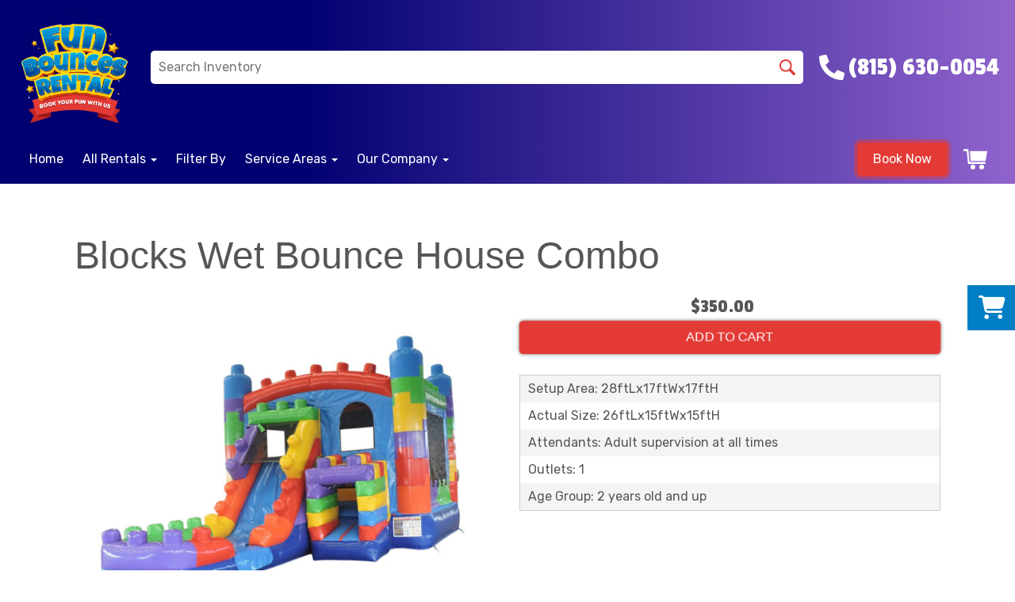

--- FILE ---
content_type: application/javascript
request_url: https://resources.swd-hosting.com/ers/mods/swdsc.js
body_size: 9542
content:
function _0x1f4c(_0x2a240e,_0x290246){var _0xafe941=_0xafe9();return _0x1f4c=function(_0x1f4cee,_0x1cdb5e){_0x1f4cee=_0x1f4cee-0x7b;var _0x156825=_0xafe941[_0x1f4cee];return _0x156825;},_0x1f4c(_0x2a240e,_0x290246);}function _0xafe9(){var _0x5233b5=['url','li.cart\x20a,\x20.cart-icon-mobile','apz.ourers.com','3914239psXpRI','#30333a','.cart\x20>\x20a,\x20.cart-icon-mobile','#f77b06','#ae2118','preventDefault','Item\x20can\x27t\x20be\x20added\x20to\x20the\x20cart','#00aeef','bhousesohio.ourers.com','/cart/?','#53b0fe','.button-cart\x20a','partrentals1.ourers.com','50vh','chicagomoonwalks.com','data-add-to-cart',';\x0a\x20\x20\x20\x20\x20\x20}\x0a\x20\x20\x20\x20\x20\x20.button-open-sc:hover\x20{\x0a\x20\x20\x20\x20\x20\x20\x20\x20background:\x20','jumpcityrental.ourers.com','#7484d0','#8105aa','#f78384','a[href=\x22/cart/\x22]','abrparty','#739dff','austinbhr.ourers.com','.cart-icon-desktop,\x20.cart-icon-mobile','coastalmoonwalks.com','\x0a\x0a\x20\x20\x20\x20\x20\x20@media\x20(max-width:\x20480px)\x20{\x0a\x20\x20\x20\x20\x20\x20\x20\x20.sc-container\x20#cart_container\x20>\x20.col-sm-12\x20{\x0a\x20\x20\x20\x20\x20\x20\x20\x20\x20\x20display:\x20flex;\x0a\x20\x20\x20\x20\x20\x20\x20\x20\x20\x20flex-direction:\x20column;\x0a\x20\x20\x20\x20\x20\x20\x20\x20}\x0a\x20\x20\x20\x20\x20\x20\x20\x20.sc-container\x20#cart_container\x20>\x20.col-sm-12\x20button:first-child\x20{\x0a\x20\x20\x20\x20\x20\x20\x20\x20\x20\x20margin-bottom:\x2010px;\x0a\x20\x20\x20\x20\x20\x20\x20\x20}\x0a\x20\x20\x20\x20\x20\x20\x20\x20.button-open-sc\x20{\x0a\x20\x20\x20\x20\x20\x20\x20\x20\x20\x20transform:\x20translateX(66%);\x0a\x20\x20\x20\x20\x20\x20\x20\x20}\x0a\x20\x20\x20\x20\x20\x20\x20\x20.button-open-sc\x20.left-part\x20{\x0a\x20\x20\x20\x20\x20\x20\x20\x20\x20\x20width:\x2020%;\x0a\x20\x20\x20\x20\x20\x20\x20\x20\x20\x20font-size:\x2022px;\x0a\x20\x20\x20\x20\x20\x20\x20\x20}\x0a\x20\x20\x20\x20\x20\x20\x20\x20.button-open-sc\x20.right-part\x20{\x0a\x20\x20\x20\x20\x20\x20\x20\x20\x20\x20width:\x2080%;\x0a\x20\x20\x20\x20\x20\x20\x20\x20}\x0a\x20\x20\x20\x20\x20\x20}\x0a\x0a\x20\x20\x20\x20\x0a\x20\x20\x20\x20</style>\x0a\x20\x20\x20\x20','#0470b0','#1ebae0','#0057d2','#f400d2','append','castlekid.ca','.book_now_button','#ffa34c','dothehappybounce.com','#e22328','#293d99','.button_book','crazymonkey.ourers.com','#0171bc','#23287e','bounceorlando.com','#4b81ff','usainflatables','#6583ff','click\x20tap','bounceabove.fun','#eb2e2f','funjump408.ourers.com','kidzfun.ourers.com','custom_top_position','874EKSkeb','#2055a7','change','#3634d9','#050608','crazymonkey','daytoninflatables.com','bounce.ourers.com','#ee1f3d','topflightbouncehouse.com','jumpandslide.net','#navbar\x20a[href=\x22/cart/\x22]','#f80202','#0c00ff','411soccer.ourers.com','bia21.ourers.com','#ffa263','103587IKxAeO','#d5135a','jjrentals','window.location.replace(\x22?updated=1\x22)','tifc.ourers.com','bouncegeeks.ourers.com','#ff4444','sc-active','apzrentals.com','909jumpers.com','button_cart_bg_hover','li.cart\x20>\x20a','bounceuniverse.com','ubounceinc.ourers.com','#4f5eb1','2froggyjumps.com','boom','pmagic.ourers.com','#ff0095','#2b57b5','#cf0014','#00a0eb','20vh','location','.sc-inner','includes','#205bdd','statelinebouncehouserentals.com','marylandbounce','match','#ffa54e','#ffd993','#fa54ae','jumpwithchris','froggyjumps','#ff873d','bouncefamily.ourers.com','#0533bd','#fc3e4e','rosepartyrental','addClass','closest','3monkeys.ourers.com','jumpnparty.ourers.com','#f69139','#f7864d','.sc-container','4jrqvvn','fsrental80','hostname','#ffa058','ck01.ourers.com','#ffaa5f','#ff7f02','4565','ordersystem','#191746','bounceyhouserentals.com','#535353','bouncepartyoftampa','080269.ourers.com','#0054a6','bouncegeeks.com','#072a5f','ordersbellasbouncies.ourers.com','target','.well\x20a[href*=\x22/cart/?additem\x22]','usainflatables.ourers.com','stlbouncehouse.ourers.com','find','virginiabeachinflatables.com','post','bouncenjumparama','bounceorl','vbinflatables','.cart\x20a','1259241wjJIqg','#0d2354','#00a4db','prop','3monkeys','5BqlQns','jumpingjeepers.ourers.com','benitez1370.ourers.com','href','gracelandbounce.com','909jumpers.ourers.com','.button-close-sc','stlbouncehouse','#2f4099',';\x0a\x20\x20\x20\x20\x20\x20\x20\x20transition:\x200.2s\x20linear;\x0a\x20\x20\x20\x20\x20\x20}\x0a\x20\x20\x20\x20\x20\x20.sc-container\x20.sc-header\x20button\x20i\x20{\x0a\x20\x20\x20\x20\x20\x20\x20\x20font-size:\x2014px;\x0a\x20\x20\x20\x20\x20\x20}\x0a\x20\x20\x20\x20\x20\x20.sc-container\x20.sc-header\x20button:hover\x20{\x0a\x20\x20\x20\x20\x20\x20\x20\x20opacity:\x200.7;\x0a\x20\x20\x20\x20\x20\x20}\x0a\x20\x20\x20\x20\x20\x20.sc-container\x20#ers_continue_shopping,\x0a\x20\x20\x20\x20\x20\x20.sc-container\x20#ers_translate_checkout,\x0a\x20\x20\x20\x20\x20\x20.sc-container\x20#ers_translate_reset_order,\x0a\x20\x20\x20\x20\x20\x20.sc-container\x20#ers_translate_clear_order\x20{\x0a\x20\x20\x20\x20\x20\x20\x20\x20border:\x20none\x20!important;\x0a\x20\x20\x20\x20\x20\x20\x20\x20color:\x20#fff;\x0a\x20\x20\x20\x20\x20\x20}\x0a\x20\x20\x20\x20\x20\x20.sc-container\x20#ers_continue_shopping\x20{\x0a\x20\x20\x20\x20\x20\x20\x20\x20background:\x20','#f36369','628eRWjYG','maxTouchPoints','#fea618','#009b4c','#4f027a','mercury','dfwpr.ourers.com','#e32526','jumpnparty','#e73c42','#8dc53f','bouncegeeks','abrpartyrental.com','#0108ff','timeforfunjumpers.com','allin1bounce.ourers.com','rickyspartyrentals.com','coastalmw','#060ffe','#9ecb3b','usainflatables.com','gradearentals','702jump.com','boom.ourers.com','#4256b3','#21334f','data-items','rosepartyrental.ourers.com','#8dbee9','#606fd0','removeClass','#ff6b75','dothehappybounce','#ec068d','jumpingjeepersrentals','\x0a\x20\x20\x20\x20<style>\x0a\x20\x20\x20\x20\x20\x20@keyframes\x20sc-loading-cart\x20{\x0a\x20\x20\x20\x20\x20\x20\x20\x20from\x20{\x20opacity:\x200.8\x20}\x0a\x20\x20\x20\x20\x20\x20\x20\x20to\x20{\x20opacity:\x200.5\x20}\x0a\x20\x20\x20\x20\x20\x20}\x0a\x20\x20\x20\x20\x20\x20.sc-loading\x20{\x0a\x20\x20\x20\x20\x20\x20\x20\x20pointer-events:\x20none;\x0a\x20\x20\x20\x20\x20\x20\x20\x20animation:\x200.5s\x20sc-loading-cart\x20infinite\x20alternate\x20linear;\x0a\x20\x20\x20\x20\x20\x20}\x0a\x20\x20\x20\x20\x20\x20#main_section_editor_container\x20.button-disabled\x20{\x0a\x20\x20\x20\x20\x20\x20\x20\x20opacity:\x200.6;\x0a\x20\x20\x20\x20\x20\x20\x20\x20pointer-events:\x20none;\x0a\x20\x20\x20\x20\x20\x20\x20\x20box-shadow:\x200\x203px\x200\x200\x20#424242\x20!important;\x0a\x20\x20\x20\x20\x20\x20\x20\x20background:\x20grey\x20!important;\x0a\x20\x20\x20\x20\x20\x20}\x0a\x20\x20\x20\x20\x20\x20.sc-container\x20{\x0a\x20\x20\x20\x20\x20\x20\x20\x20position:\x20fixed;\x0a\x20\x20\x20\x20\x20\x20\x20\x20top:\x200;\x0a\x20\x20\x20\x20\x20\x20\x20\x20right:\x200;\x0a\x20\x20\x20\x20\x20\x20\x20\x20z-index:\x20999999999999;\x0a\x20\x20\x20\x20\x20\x20\x20\x20height:\x20100vh;\x0a\x20\x20\x20\x20\x20\x20\x20\x20background:\x20#fff;\x0a\x20\x20\x20\x20\x20\x20\x20\x20width:\x20100%;\x0a\x20\x20\x20\x20\x20\x20\x20\x20max-width:\x20600px;\x0a\x20\x20\x20\x20\x20\x20\x20\x20transform:\x20translate3d(100%,\x200,\x200);\x0a\x20\x20\x20\x20\x20\x20\x20\x20will-change:\x20transform;\x0a\x20\x20\x20\x20\x20\x20\x20\x20transition:\x200.5s\x20linear;\x0a\x20\x20\x20\x20\x20\x20}\x0a\x20\x20\x20\x20\x20\x20.sc-overlay\x20{\x0a\x20\x20\x20\x20\x20\x20\x20\x20position:\x20fixed;\x0a\x20\x20\x20\x20\x20\x20\x20\x20top:\x200;\x0a\x20\x20\x20\x20\x20\x20\x20\x20left:\x200;\x0a\x20\x20\x20\x20\x20\x20\x20\x20width:\x20100%;\x0a\x20\x20\x20\x20\x20\x20\x20\x20height:\x20100%;\x0a\x20\x20\x20\x20\x20\x20\x20\x20z-index:\x20999999998;\x0a\x20\x20\x20\x20\x20\x20\x20\x20background:\x20rgb(0\x200\x200\x20/\x2030%);\x0a\x20\x20\x20\x20\x20\x20\x20\x20visibility:\x20hidden;\x0a\x20\x20\x20\x20\x20\x20\x20\x20opacity:\x200;\x0a\x20\x20\x20\x20\x20\x20\x20\x20transition:\x200.5s\x20linear;\x0a\x20\x20\x20\x20\x20\x20}\x0a\x20\x20\x20\x20\x20\x20.sc-container.sc-active\x20{\x0a\x20\x20\x20\x20\x20\x20\x20\x20transform:\x20translate3d(0,\x200,\x200);\x0a\x20\x20\x20\x20\x20\x20}\x0a\x20\x20\x20\x20\x20\x20.sc-container.sc-active\x20+\x20.sc-overlay\x20{\x0a\x20\x20\x20\x20\x20\x20\x20\x20visibility:\x20visible;\x0a\x20\x20\x20\x20\x20\x20\x20\x20opacity:\x201;\x0a\x20\x20\x20\x20\x20\x20}\x0a\x20\x20\x20\x20\x20\x20.sc-container.sc-active\x20~\x20.button-open-sc\x20{\x0a\x20\x20\x20\x20\x20\x20\x20\x20transform:\x20translateX(100%);\x0a\x20\x20\x20\x20\x20\x20}\x0a\x20\x20\x20\x20\x20\x20.sc-container\x20.sc-header\x20{\x0a\x20\x20\x20\x20\x20\x20\x20\x20position:\x20relative;\x0a\x20\x20\x20\x20\x20\x20}\x0a\x20\x20\x20\x20\x20\x20.sc-container\x20.sc-header\x20p[role=\x22title\x22],\x0a\x20\x20\x20\x20\x20\x20.sc-container\x20.sc-header\x20h2\x20{\x0a\x20\x20\x20\x20\x20\x20\x20\x20font-size:\x2023px;\x0a\x20\x20\x20\x20\x20\x20\x20\x20background:\x20','statelinebounce.ourers.com','[id*=\x22inner_container_','jumpinjacks.com','letsjumprentals.com','#b72426','#3b84d9','backyardbouncerstn.com','#ec584d','#02abf0','#d45054','li.cart\x20a','#d9463d','4565.ourers.com','class','kidsjump-bouncehouserentals.com','jumpslide.ourers.com','30vh','topflight.ourers.com','tjshouseofbounce.com','exclusiveeventrental.com','#e7001c','button_cart_color','plr','px);\x0a\x20\x20\x20\x20\x20\x20\x20\x20overflow-y:\x20auto;\x0a\x20\x20\x20\x20\x20\x20}\x0a\x20\x20\x20\x20\x20\x20.sc-container\x20#cart_container::-webkit-scrollbar\x20{\x0a\x20\x20\x20\x20\x20\x20\x20\x20width:\x2010px;\x0a\x20\x20\x20\x20\x20\x20}\x0a\x20\x20\x20\x20\x20\x20.sc-container\x20#cart_container::-webkit-scrollbar-track\x20{\x0a\x20\x20\x20\x20\x20\x20\x20\x20background:\x20#f1f1f1;\x0a\x20\x20\x20\x20\x20\x20}\x0a\x20\x20\x20\x20\x20\x20.sc-container\x20#cart_container::-webkit-scrollbar-thumb\x20{\x0a\x20\x20\x20\x20\x20\x20\x20\x20background:\x20#888;\x0a\x20\x20\x20\x20\x20\x20}\x0a\x20\x20\x20\x20\x20\x20.sc-container\x20#cart_container::-webkit-scrollbar-thumb:hover\x20{\x0a\x20\x20\x20\x20\x20\x20\x20\x20background:\x20#555;\x0a\x20\x20\x20\x20\x20\x20}\x0a\x20\x20\x20\x20\x20\x20.sc-container\x20.well\x20>\x20h4\x20{\x0a\x20\x20\x20\x20\x20\x20\x20\x20margin-bottom:\x2010px;\x0a\x20\x20\x20\x20\x20\x20}\x0a\x20\x20\x20\x20\x20\x20.sc-container\x20.well\x20img\x20{\x0a\x20\x20\x20\x20\x20\x20\x20\x20max-width:\x20100%;\x0a\x20\x20\x20\x20\x20\x20}\x0a\x20\x20\x20\x20\x20\x20.sc-container\x20#cart_container\x20>\x20.col-md-12:first-child\x20{\x0a\x20\x20\x20\x20\x20\x20\x20\x20display:\x20none;\x0a\x20\x20\x20\x20\x20\x20}\x0a\x20\x20\x20\x20\x20\x20.sc-container\x20#cart_container\x20>\x20.col-md-6\x20{\x0a\x20\x20\x20\x20\x20\x20\x20\x20width:\x20100%;\x0a\x20\x20\x20\x20\x20\x20}\x0a\x20\x20\x20\x20\x20\x20.sc-container\x20#cart_container\x20>\x20.col-md-6\x20.cart_item_img\x20{\x0a\x20\x20\x20\x20\x20\x20\x20\x20width:\x2025%;\x0a\x20\x20\x20\x20\x20\x20}\x0a\x20\x20\x20\x20\x20\x20.sc-container\x20#cart_container\x20>\x20.col-md-6\x20.cart_item_img\x20img\x20{\x0a\x20\x20\x20\x20\x20\x20\x20\x20width:\x20100%;\x0a\x20\x20\x20\x20\x20\x20\x20\x20object-fit:\x20contain;\x0a\x20\x20\x20\x20\x20\x20}\x0a\x20\x20\x20\x20\x20\x20.sc-container\x20#cart_container\x20>\x20.col-md-6\x20.cart_item_name\x20{\x0a\x20\x20\x20\x20\x20\x20\x20\x20padding-left:\x2035px;\x0a\x20\x20\x20\x20\x20\x20}\x0a\x0a\x20\x20\x20\x20\x20\x20.button-open-sc\x20{\x0a\x20\x20\x20\x20\x20\x20\x20\x20transform:\x20translateX(60%);\x0a\x20\x20\x20\x20\x20\x20\x20\x20color:\x20','#fa101c','mycousinvinnysrentals.com','bouncepartyoftampa.com','abouttobounce.com','jumpermaniaweb.ourers.com','needs_fontawesome','Sorry,\x20this\x20item\x20is\x20not\x20available.','kidzpartyzone.com','#b41ce6','disabled','#bc4904','sweetdreamslinen.com','froggyjumps.ourers.com','flm.ourers.com','909jumpers','#2b3992','ubounceinc','rpr97','#f17804','bouncenjumparama.ourers.com','#c02132','#ec1f27','babove.ourers.com','platform','\x20!important;\x0a\x20\x20\x20\x20\x20\x20}\x0a\x20\x20\x20\x20\x20\x20.sc-container\x20.sc-header\x20button:hover\x20{\x0a\x20\x20\x20\x20\x20\x20\x20\x20background:\x20','attr','#f33fa8','#ff5f00','080269','ajax','<p\x20role=\x22title\x22>Shopping\x20Cart</p>','#f18407','#eb208e','#ff0317','#00beff','.cart-part\x20>\x20a','#cart-button\x20a','bouncefamilyct.com','required_addon','#d23335','larrypotterevents.ourers.com','allin1bounce.com','button_cart_class','dbdesign.com','bouncenjumparama.com','#f26522','larry.ourers.com','tifc','#fd405c','letsjumprentals',';\x0a\x20\x20\x20\x20\x20\x20\x20\x20position:\x20fixed;\x0a\x20\x20\x20\x20\x20\x20\x20\x20right:\x200;\x0a\x20\x20\x20\x20\x20\x20\x20\x20top:\x20','#16b60c','#b08f26','#03aeef','get','txjumpnsplash','#ffa073','bounce','#f58634','each',';\x0a\x20\x20\x20\x20\x20\x20}\x0a\x20\x20\x20\x20\x20\x20.sc-container\x20#cart_container\x20>\x20.col-sm-12\x20button\x20{\x0a\x20\x20\x20\x20\x20\x20\x20\x20transition:\x200.2s\x20linear;\x0a\x20\x20\x20\x20\x20\x20}\x0a\x20\x20\x20\x20\x20\x20.sc-container\x20#cart_container\x20>\x20.col-sm-12\x20button:hover\x20{\x0a\x20\x20\x20\x20\x20\x20\x20\x20opacity:\x200.7;\x0a\x20\x20\x20\x20\x20\x20}\x0a\x20\x20\x20\x20\x20\x20.sc-container\x20#cart_container\x20{\x0a\x20\x20\x20\x20\x20\x20\x20\x20height:\x20calc(100vh\x20-\x20','#01b4d2','i[data-items]','#f36eb4','#522ca6','dbdesign.ourers.com','35vh','528381JMedNF','#fbbb44','#fd29e0','blastparty.ourers.com','#0088ff','marylandbounce.ourers.com','\x0a\x20\x20\x20\x20','sdlr.ourers.com','sc-loading','button-disabled','#242863','html','#acd259','411soccer','#276cba','statelinebounce','plr.ourers.com','fbounces.ourers.com','#5ab2e0','#00a1d2','austinbhr','partrentals1','#c06fbf','primary','partyliferents.com','Add\x20To\x20Cart','jumpcityinflatablerentals.com','#ff468b','#ffa743','#ff81cb','3342896zPSADM','bouncerworld1','#f975a2','#4186d1','#f47478','partyrentalsareus.com','#3bc6ff','#26d64a','dfwpr','#fe6e00','blastparty','jumpnplaypartyrentals.com','crazymonkeyerie.com','.button_book[onclick*=\x22/cart/?additem\x22]','.navbar-top\x20.book_now_button','1909038AuCGWg','test','#4cb5ef','.header-container\x20.button-cart','rockinbouncies','li\x20.cart','#5d3576','<h2>\x0a\x20\x20\x20\x20\x20\x20\x20\x20\x20\x20\x20\x20\x20\x20\x20\x20\x20\x20<span\x20class=\x22cart-title\x22>Shopping\x20Cart</span>\x0a\x20\x20\x20\x20\x20\x20\x20\x20\x20\x20\x20\x20\x20\x20\x20\x20\x20\x20<span\x20class=\x22cart-link\x22><a\x20href=\x22/cart/\x22>View\x20Cart</a></span>\x0a\x20\x20\x20\x20\x20\x20\x20\x20\x20\x20\x20\x20\x20\x20\x20\x20</h2>','#25327b','concat','#397bb7','larrypotterevents','#50b948','ubounceinc.com','born2bouncepartyrental.com','#fd5b5b','#e85759','bounceuniverse.ourers.com','#cd0523','remove_h2','button_cart_bg','#60e97c','#ffad83','#ec268f','#fe5434','#000000','prepend','#ffbe53','#26aae1','onclick',';\x0a\x20\x20\x20\x20\x20\x20\x20\x20transform:\x20translateX(0);\x0a\x20\x20\x20\x20\x20\x20}\x0a\x20\x20\x20\x20\x20\x20.button-open-sc\x20.left-part\x20{\x0a\x20\x20\x20\x20\x20\x20\x20\x20width:\x2030%;\x0a\x20\x20\x20\x20\x20\x20\x20\x20font-size:\x2030px;\x0a\x20\x20\x20\x20\x20\x20}\x0a\x20\x20\x20\x20\x20\x20.button-open-sc\x20.right-part\x20{\x0a\x20\x20\x20\x20\x20\x20\x20\x20width:\x2070%;\x0a\x20\x20\x20\x20\x20\x20\x20\x20font-size:\x2017px;\x0a\x20\x20\x20\x20\x20\x20\x20\x20font-weight:\x20bold;\x0a\x20\x20\x20\x20\x20\x20}\x0a\x0a\x20\x20\x20\x20\x20\x20','#29c2d7','#8886f8','jumpwithchris.ourers.com','#f1752f','.cart_item_qty_inner\x20select','secondary','jjrentals.ourers.com','#ff8137','austinbouncehouse.rentals','#0288f6','#ff7774','backyard1.ourers.com','#00acef','#96b42f','txjumpnsplash.ourers.com','click','#000072','#a7da60','lynn','95116','#65bc45','removeAttr','marylandbouncecastles.com','sc-overlay','#fff','<nobr><i\x20class=\x22fas\x20fa-spinner\x20fa-spin\x22\x20aria-hidden=\x22true\x22\x20style=\x22margin-right:\x205px\x22></i>\x20Adding\x20to\x20Cart</nobr>','escamillaspartyrental.com','#5f5b8d','gradearentals.ourers.com','length','#49c102','#868bff','jumpermaniaweb','#ff0819','jumpnplaypartyrentals','fsrental80.ourers.com','body','dfwpartyrental.com','.sc-header\x20+\x20.ajax_overlay','larrypotterevents.com','bounceitagain.com','.ers_page_cart','#d56b03','bhousesohio','jumpnplaypartyrentals.ourers.com','theinflatablefunco.com','.cart-part\x20.button-cart','val','flm','#bc1a0f','.sc-container\x20#cart_container','\x0a\x20\x20\x20\x20\x20\x20@media\x20(max-width:\x20480px)\x20{\x0a\x20\x20\x20\x20\x20\x20\x20\x20.sc-container\x20#cart_container\x20{\x0a\x20\x20\x20\x20\x20\x20\x20\x20\x20\x20padding-bottom:\x20120px;\x0a\x20\x20\x20\x20\x20\x20\x20\x20}\x0a\x20\x20\x20\x20\x20\x20}','#00ade6','bouncepartyoftampa.ourers.com','#000099','0123.ourers.com','#fe6d75','skyhighwaterslides.ourers.com','1440mhKaOE','#7bc1fb','\x22\x20class=\x22sc-container\x22>\x0a\x20\x20\x20\x20\x20\x20<div\x20class=\x22sc-wrapper\x22>\x0a\x20\x20\x20\x20\x20\x20\x20\x20<div\x20class=\x22sc-header\x22>\x0a\x20\x20\x20\x20\x20\x20\x20\x20\x20\x20','letsjumprentals.ourers.com','mpr','#343daa','#0872c0','[id*=\x22container_','bellasbouncies.com','#014a8e','MacIntel','born2bounce','.icon-cart','MSStream','not\x20avail','abrparty.ourers.com','.button-cart','#ff0000','gbounce','colors','\x0a\x20\x20<style>\x0a\x20\x20\x20\x20.sc-container\x20.cart_header_price_container\x20{\x0a\x20\x20\x20\x20\x20\x20display:\x20flex;\x0a\x20\x20\x20\x20\x20\x20flex-direction:\x20column;\x0a\x20\x20\x20\x20}\x0a\x20\x20\x20\x20.sc-container\x20.outer-shopping-cart-container\x20{\x0a\x20\x20\x20\x20\x20\x20width:\x20100%\x20!important;\x0a\x20\x20\x20\x20}\x0a\x20\x20\x20\x20.sc-container\x20.order-header-container,\x0a\x20\x20\x20\x20.sc-container\x20.shopping-cart-container,\x0a\x20\x20\x20\x20.sc-container\x20.checkout-order-header-container\x20{\x0a\x20\x20\x20\x20\x20\x20width:\x20100%\x20!important;\x0a\x20\x20\x20\x20}\x0a\x20\x20\x20\x20.step_row\x20a\x20{\x0a\x20\x20\x20\x20\x20\x20\x20\x20cursor:pointer;\x0a\x20\x20\x20\x20}\x0a\x20\x20\x20\x20.step_row\x20a:link\x20{\x0a\x20\x20\x20\x20\x20\x20\x20\x20color:#000000;\x0a\x20\x20\x20\x20}\x0a\x20\x20\x20\x20.step_row\x20a:visited\x20{\x0a\x20\x20\x20\x20\x20\x20\x20\x20color:#000000;\x0a\x20\x20\x20\x20}\x0a\x20\x20\x20\x20.step_row\x20a:hover\x20{\x0a\x20\x20\x20\x20\x20\x20\x20\x20color:#000000;\x0a\x20\x20\x20\x20}\x0a\x20\x20\x20\x20.step_row_click\x20{\x0a\x20\x20\x20\x20\x20\x20\x20\x20color:#000000;\x0a\x20\x20\x20\x20}\x0a\x20\x20\x20\x20.step_row_selected\x20{\x0a\x20\x20\x20\x20\x20\x20\x20\x20font-weight:bold;\x0a\x20\x20\x20\x20\x20\x20\x20\x20text-decoration:underline;\x0a\x20\x20\x20\x20\x20\x20\x20\x20font-size:12px;\x0a\x20\x20\x20\x20}\x0a\x20\x20\x20\x20.step_row_noaccess\x20{\x0a\x20\x20\x20\x20\x20\x20\x20\x20color:#aaaaaa;\x0a\x20\x20\x20\x20}\x0a\x20\x20\x20\x20.cart_item_img\x20{\x0a\x20\x20\x20\x20\x20\x20\x20\x20width:120px;\x20\x0a\x20\x20\x20\x20\x20\x20\x20\x20height:120px;\x20\x0a\x20\x20\x20\x20\x20\x20\x20\x20min-width:60px;\x0a\x20\x20\x20\x20\x20\x20\x20\x20padding:10px;\x20\x0a\x20\x20\x20\x20\x20\x20\x20\x20border:solid\x201px\x20#dddddd;\x0a\x20\x20\x20\x20\x20\x20\x20\x20text-align:center;\x0a\x20\x20\x20\x20\x20\x20\x20\x20vertical-align:middle;\x0a\x20\x20\x20\x20\x20\x20\x20\x20background-color:#ffffff;\x0a\x20\x20\x20\x20}\x0a\x20\x20\x20\x20.cart_item_img\x20img\x20{\x0a\x09\x09\x20\x20\x20\x20max-width:120px;\x0a\x09\x09\x20\x20\x20\x20max-height:80px;\x0a\x20\x20\x20\x20}\x0a\x0a\x20\x20\x20@media\x20(min-width:100px)\x20{\x0a\x09\x20\x20\x20\x20.cart_item_name\x20{\x0a\x09\x20\x20\x20\x20\x20\x20\x20\x20padding:6px;\x20\x0a\x09\x20\x20\x20\x20\x20\x20\x20\x20border:solid\x201px\x20#dddddd;\x0a\x09\x20\x20\x20\x20\x20\x20\x20\x20text-align:center;\x0a\x09\x09\x20\x20\x20\x20\x20\x20font-size:10px;\x0a\x09\x20\x20\x20\x20}\x0a\x09\x20\x20\x20\x20.cart_item_details\x20{\x0a\x09\x20\x20\x20\x20\x20\x20\x20\x20padding:6px;\x20\x0a\x09\x20\x20\x20\x20\x20\x20\x20\x20border:solid\x201px\x20#dddddd;\x0a\x09\x20\x20\x20\x20\x20\x20\x20\x20background-color:#ffffff;\x0a\x09\x09\x20\x20\x20\x20font-size:10px;\x0a\x09\x09\x20\x20\x20\x20width:30%;\x0a\x09\x09\x20\x20\x20\x20max-width:80vw\x20!important;\x0a\x09\x20\x20\x20\x20}\x0a\x09\x20\x20\x20\x20.cart_item_details\x20input\x20{\x0a\x09\x09\x20\x20\x20\x20max-width:70vw\x20!important;\x0a\x09\x20\x20\x20\x20}\x0a\x20\x20\x20\x20}\x0a\x20\x20\x20@media\x20(min-width:400px)\x20{\x0a\x09\x20\x20\x20\x20.cart_item_name\x20{\x0a\x09\x20\x20\x20\x20\x20\x20\x20\x20padding:12px;\x20\x0a\x09\x20\x20\x20\x20\x20\x20\x20\x20border:solid\x201px\x20#dddddd;\x0a\x09\x20\x20\x20\x20\x20\x20\x20\x20text-align:center;\x0a\x09\x09font-size:12px;\x0a\x09\x20\x20\x20\x20}\x0a\x09\x20\x20\x20\x20.cart_item_details\x20{\x0a\x09\x20\x20\x20\x20\x20\x20\x20\x20padding:12px;\x20\x0a\x09\x20\x20\x20\x20\x20\x20\x20\x20border:solid\x201px\x20#dddddd;\x0a\x09\x20\x20\x20\x20\x20\x20\x20\x20background-color:#ffffff;\x0a\x09\x09\x20\x20\x20\x20font-size:12px;\x0a\x09\x09\x20\x20\x20\x20width:30%;\x0a\x09\x20\x20\x20\x20}\x0a\x20\x20\x20\x20}\x0a\x20\x20\x20@media\x20(min-width:600px)\x20{\x0a\x09\x20\x20\x20\x20.cart_item_name\x20{\x0a\x09\x20\x20\x20\x20\x20\x20\x20\x20padding:12px;\x20\x0a\x09\x20\x20\x20\x20\x20\x20\x20\x20border:solid\x201px\x20#dddddd;\x0a\x09\x20\x20\x20\x20\x20\x20\x20\x20text-align:center;\x0a\x09\x09\x20\x20\x20\x20font-size:12px;\x0a\x09\x20\x20\x20\x20}\x0a\x09\x20\x20\x20\x20.cart_item_details\x20{\x0a\x09\x20\x20\x20\x20\x20\x20\x20\x20padding:12px;\x20\x0a\x09\x20\x20\x20\x20\x20\x20\x20\x20border:solid\x201px\x20#dddddd;\x0a\x09\x20\x20\x20\x20\x20\x20\x20\x20background-color:#ffffff;\x0a\x09\x09font-size:12px;\x0a\x09\x09\x20\x20\x20\x20max-width:30vw;\x0a\x09\x20\x20\x20\x20}\x0a\x20\x20\x20\x20}\x0a\x0a\x20\x20\x20\x20.cart_top_line\x20{\x0a\x20\x20\x20\x20\x20\x20\x20\x20border-top:solid\x201px\x20#aaaaaa;\x0a\x20\x20\x20\x20}\x0a\x20\x20\x20\x20.cart_item_qty_inner\x20{\x0a\x20\x20\x20\x20\x20\x20\x20\x20vertical-align:top;\x0a\x20\x20\x20\x20}\x0a\x20\x20\x20\x20.cart_table_container\x20{\x0a\x20\x20\x20\x20\x20\x20\x20\x20width:100%;\x0a\x20\x20\x20\x20\x20\x20\x20\x20max-width:90vw;\x0a\x20\x20\x20\x20}\x0a\x09.suggested_img\x20img\x20{\x0a\x09\x09max-width:160px;\x0a\x09\x09max-height:120px;\x0a\x09}\x0a</style>\x0a\x20\x20','<nobr>Add\x20To\x20Cart</nobr>','bhrwebsite','/cart','#62bffe','rockinbouncies.ourers.com','funbouncesrental.com','#ed1c24','#ef3a56','90jPrvon','bounceuniverse','bhrwebsite.ourers.com','head','coastalmw.ourers.com','gbounce.ourers.com'];_0xafe9=function(){return _0x5233b5;};return _0xafe9();}(function(_0x26f956,_0x31b40f){var _0x4e5e14=_0x1f4c,_0x252fd3=_0x26f956();while(!![]){try{var _0x3c6833=parseInt(_0x4e5e14(0x140))/0x1*(-parseInt(_0x4e5e14(0xd3))/0x2)+parseInt(_0x4e5e14(0x130))/0x3*(-parseInt(_0x4e5e14(0x113))/0x4)+-parseInt(_0x4e5e14(0x135))/0x5*(-parseInt(_0x4e5e14(0x1ec))/0x6)+-parseInt(_0x4e5e14(0x9e))/0x7+-parseInt(_0x4e5e14(0x1dd))/0x8+parseInt(_0x4e5e14(0x1bf))/0x9*(parseInt(_0x4e5e14(0x95))/0xa)+-parseInt(_0x4e5e14(0xe4))/0xb*(-parseInt(_0x4e5e14(0x245))/0xc);if(_0x3c6833===_0x31b40f)break;else _0x252fd3['push'](_0x252fd3['shift']());}catch(_0xf7755f){_0x252fd3['push'](_0x252fd3['shift']());}}}(_0xafe9,0x4a8dc),!function(_0x568ef2){var _0x5176c0=_0x1f4c;function _0x171ebe(){var _0x5374bb=_0x1f4c,_0x278cbf=_0x568ef2(_0x5374bb(0x1ba)),_0x2992c6=0x0;_0x278cbf[_0x5374bb(0x228)]&&(_0x568ef2('.cart_item_qty_inner\x20select')[_0x5374bb(0x1b7)](function(){var _0x40712d=_0x5374bb,_0x31925b=+_0x568ef2(this)[_0x40712d(0x23a)]();_0x2992c6+=_0x31925b;}),_0x278cbf['attr'](_0x5374bb(0x15a),_0x2992c6));}function _0x3466f0(_0x33eff6){var _0x581cba=_0x1f4c;_0x568ef2[_0x581cba(0x1b2)](_0x581cba(0x8f),function(_0x155558){var _0x58f4a9=_0x581cba,_0x119db2=_0x568ef2(_0x58f4a9(0xfc))[_0x58f4a9(0x228)]?_0x568ef2(_0x58f4a9(0xfc)):_0x568ef2(_0x58f4a9(0x231)),_0x155558=_0x568ef2(_0x155558)[_0x58f4a9(0x129)]('#cart_container');_0x119db2['html'](_0x155558[_0x58f4a9(0x1ca)]()),_0x568ef2(_0x58f4a9(0x112))[_0x58f4a9(0x10c)]('sc-active'),_0x171ebe(),_0x33eff6&&_0x33eff6(!0x0);});}var _0xd845,_0xb71b17,_0x1caec9,_0x3e583a=(_0xd845=window[_0x5176c0(0xfb)][_0x5176c0(0x115)],!!(_0x1caec9=(_0x1caec9=[{'id':_0x5176c0(0x1b3),'url':'texasjumpnsplash.com','ers_url':_0x5176c0(0x219),'button_cart_class':_0x5176c0(0x88),'colors':{'primary':_0x5176c0(0xc4),'secondary':_0x5176c0(0xf8),'button_cart_bg':_0x5176c0(0x190),'button_cart_bg_hover':'#dc3c4d','button_cart_color':_0x5176c0(0x223)},'header_height':0x5e},{'id':'mcvr1465','url':_0x5176c0(0x17d),'ers_url':'mcvr1465.ourers.com','button_cart_class':null,'colors':{'primary':'#9ecb3b','secondary':_0x5176c0(0xf8),'button_cart_bg':_0x5176c0(0x153),'button_cart_bg_hover':_0x5176c0(0x1cb),'button_cart_color':_0x5176c0(0x223)},'header_height':0x5e},{'id':_0x5176c0(0x12e),'url':_0x5176c0(0x12a),'ers_url':'vbinflatables.ourers.com','button_cart_class':_0x5176c0(0x16e),'colors':{'primary':'#5736cb','secondary':'#cf0014','button_cart_bg':_0x5176c0(0x168),'button_cart_bg_hover':_0x5176c0(0x1a3),'button_cart_color':_0x5176c0(0x223)},'header_height':0x4a},{'id':_0x5176c0(0x1e5),'url':_0x5176c0(0x230),'ers_url':_0x5176c0(0x146),'button_cart_class':_0x5176c0(0x9c),'colors':{'primary':'#00446d','secondary':_0x5176c0(0xf8),'button_cart_bg':_0x5176c0(0x20e),'button_cart_bg_hover':'#ffa572','button_cart_color':_0x5176c0(0x223)},'header_height':0x4a},{'id':_0x5176c0(0x18a),'url':_0x5176c0(0xed),'ers_url':_0x5176c0(0x13a),'button_cart_class':_0x5176c0(0x1f1),'colors':{'primary':_0x5176c0(0xd4),'secondary':_0x5176c0(0xdb),'button_cart_bg':_0x5176c0(0xdb),'button_cart_bg_hover':_0x5176c0(0x1ac),'button_cart_color':_0x5176c0(0x223)},'header_height':0x42},{'id':_0x5176c0(0x1ad),'url':_0x5176c0(0x167),'ers_url':_0x5176c0(0x7b),'button_cart_class':null,'colors':{'primary':'#4949c4','secondary':_0x5176c0(0xf8),'button_cart_bg':_0x5176c0(0x107),'button_cart_bg_hover':'#ffa56d','button_cart_color':_0x5176c0(0x223)},'header_height':0x4a},{'id':'bouncefamily','url':_0x5176c0(0x1a1),'ers_url':_0x5176c0(0x108),'button_cart_class':null,'colors':{'primary':'#23489a','secondary':_0x5176c0(0xc3),'button_cart_bg':'#e22328','button_cart_bg_hover':'#ec5c60','button_cart_color':_0x5176c0(0x223)},'header_height':0x5e},{'id':'jumpslide','url':_0x5176c0(0xdd),'ers_url':_0x5176c0(0x173),'button_cart_class':_0x5176c0(0x1f1),'colors':{'primary':_0x5176c0(0xe0),'secondary':_0x5176c0(0xc3),'button_cart_bg':_0x5176c0(0xa1),'button_cart_bg_hover':_0x5176c0(0xc1),'button_cart_color':_0x5176c0(0x223)},'header_height':0x44},{'id':_0x5176c0(0x114),'url':'fourseasonsrentalequipment.com','ers_url':_0x5176c0(0x22e),'button_cart_class':'','colors':{'primary':_0x5176c0(0x1b1),'secondary':_0x5176c0(0xdf),'button_cart_bg':'#e42969','button_cart_bg_hover':_0x5176c0(0x1df),'button_cart_color':'#fff'},'header_height':0x5e},{'id':_0x5176c0(0xcb),'url':_0x5176c0(0x154),'ers_url':_0x5176c0(0x127),'button_cart_class':_0x5176c0(0xb7),'colors':{'primary':_0x5176c0(0xc8),'secondary':_0x5176c0(0x93),'button_cart_bg':'#555cfb','button_cart_bg_hover':_0x5176c0(0x22a),'button_cart_color':_0x5176c0(0x223)},'header_height':0x4a},{'id':'jumpcityrental','url':_0x5176c0(0x1d9),'ers_url':_0x5176c0(0xaf),'button_cart_class':'#section_header_nav_container\x20.book_now_button','colors':{'primary':_0x5176c0(0x1c3),'secondary':_0x5176c0(0x93),'button_cart_bg':'#0032ff','button_cart_bg_hover':_0x5176c0(0xcc),'button_cart_color':_0x5176c0(0x223)},'header_height':0x5e},{'id':_0x5176c0(0x83),'url':_0x5176c0(0x1fa),'ers_url':'born2bounce.ourers.com','button_cart_class':_0x5176c0(0x9c),'colors':{'primary':_0x5176c0(0xa5),'secondary':'#ed1c24','button_cart_bg':'#b72426','button_cart_bg_hover':_0x5176c0(0x1fc),'button_cart_color':_0x5176c0(0x223)},'header_height':0x5e},{'id':_0x5176c0(0x198),'url':_0x5176c0(0x17f),'ers_url':_0x5176c0(0x120),'button_cart_class':'.cart-icon','colors':{'primary':_0x5176c0(0x1f2),'secondary':'#e32526','button_cart_bg':_0x5176c0(0x23c),'button_cart_bg_hover':_0x5176c0(0x16b),'button_cart_color':'#fff'},'header_height':0x4a},{'id':_0x5176c0(0xb4),'url':_0x5176c0(0x14c),'ers_url':_0x5176c0(0x87),'button_cart_class':'','colors':{'primary':'#282973','secondary':'#e32526','button_cart_bg':'#049aef','button_cart_bg_hover':'#5ac3ff','button_cart_color':_0x5176c0(0x223)},'header_height':0x5e},{'id':_0x5176c0(0x22b),'url':_0x5176c0(0x156),'ers_url':_0x5176c0(0x180),'button_cart_class':'','colors':{'primary':_0x5176c0(0x229),'secondary':_0x5176c0(0x147),'button_cart_bg':_0x5176c0(0xa8),'button_cart_bg_hover':_0x5176c0(0x246),'button_cart_color':_0x5176c0(0x223)},'header_height':0x5e},{'id':_0x5176c0(0x13c),'url':'stlbouncehouse.com','ers_url':_0x5176c0(0x128),'button_cart_class':'','colors':{'primary':'#00b2eb','secondary':'#e32526','button_cart_bg':'#993e98','button_cart_bg_hover':_0x5176c0(0x1d5),'button_cart_color':_0x5176c0(0x223)},'header_height':0x5e},{'id':'skyhighwaterslides','url':'skyhighwaterslides.com','ers_url':_0x5176c0(0x244),'button_cart_class':_0x5176c0(0x12f),'colors':{'primary':_0x5176c0(0x208),'secondary':'#e32526','button_cart_bg':_0x5176c0(0x191),'button_cart_bg_hover':_0x5176c0(0x13f),'button_cart_color':_0x5176c0(0x223)},'header_height':0x4a,'custom_top_position':_0x5176c0(0x1be)},{'id':_0x5176c0(0x18d),'url':_0x5176c0(0x150),'ers_url':'rpr97.ourers.com','button_cart_class':_0x5176c0(0x88),'colors':{'primary':'#000','secondary':_0x5176c0(0x147),'button_cart_bg':'#3d3d3d','button_cart_bg_hover':'#717171','button_cart_color':_0x5176c0(0x223)},'header_height':0x5e},{'id':_0x5176c0(0x21d),'url':'bouncehousesrus.com','ers_url':'lynn.ourers.com','button_cart_class':_0x5176c0(0x239),'colors':{'primary':_0x5176c0(0x1b9),'secondary':_0x5176c0(0x147),'button_cart_bg':'#e7181f','button_cart_bg_hover':'#f46166','button_cart_color':_0x5176c0(0x223)},'header_height':0x4a,'remove_h2':!0x0},{'id':'pmagic','url':'inflatablepartymagictx.com','ers_url':_0x5176c0(0xf5),'button_cart_class':_0x5176c0(0x1a0),'colors':{'primary':_0x5176c0(0xb1),'secondary':_0x5176c0(0x147),'button_cart_bg':_0x5176c0(0x184),'button_cart_bg_hover':'#c744f2','button_cart_color':_0x5176c0(0x223)},'header_height':0x4a,'remove_h2':!0x0},{'id':'topflight','url':_0x5176c0(0xdc),'ers_url':_0x5176c0(0x175),'button_cart_class':_0x5176c0(0x88),'colors':{'primary':_0x5176c0(0x186),'secondary':'#cf0014','button_cart_bg':_0x5176c0(0x197),'button_cart_bg_hover':_0x5176c0(0x212),'button_cart_color':_0x5176c0(0x223)},'header_height':0x4a},{'id':'ck01','url':_0x5176c0(0xbf),'ers_url':_0x5176c0(0x117),'button_cart_class':'','colors':{'primary':_0x5176c0(0x132),'secondary':_0x5176c0(0xf8),'button_cart_bg':_0x5176c0(0x1f4),'button_cart_bg_hover':_0x5176c0(0xf2),'button_cart_color':_0x5176c0(0x223)},'header_height':0x5e},{'id':_0x5176c0(0x1de),'url':'bouncerworldsc.com','ers_url':'bouncerworld1.ourers.com','button_cart_class':'','colors':{'primary':_0x5176c0(0x1b6),'secondary':_0x5176c0(0xf8),'button_cart_bg':_0x5176c0(0x203),'button_cart_bg_hover':_0x5176c0(0x1bb),'button_cart_color':_0x5176c0(0x223)},'header_height':0x4a},{'id':_0x5176c0(0x134),'url':'3monkeysinflatables.com','ers_url':_0x5176c0(0x10e),'button_cart_class':_0x5176c0(0xa0),'colors':{'primary':_0x5176c0(0x235),'secondary':_0x5176c0(0xf8),'button_cart_bg':_0x5176c0(0x16c),'button_cart_bg_hover':_0x5176c0(0x1e3),'button_cart_color':_0x5176c0(0x223)},'header_height':0x4a},{'id':_0x5176c0(0x1e7),'url':'blastpartyrentals.com','ers_url':_0x5176c0(0x1c2),'button_cart_class':_0x5176c0(0xa0),'colors':{'primary':_0x5176c0(0xf9),'secondary':_0x5176c0(0xf8),'button_cart_bg':_0x5176c0(0x1a9),'button_cart_bg_hover':_0x5176c0(0x1b4),'button_cart_color':_0x5176c0(0x223)},'header_height':0x4a},{'id':_0x5176c0(0x1cc),'url':_0x5176c0(0x225),'ers_url':_0x5176c0(0xe1),'button_cart_class':'','colors':{'primary':_0x5176c0(0x1b0),'secondary':'#cf0014','button_cart_bg':_0x5176c0(0xd7),'button_cart_bg_hover':_0x5176c0(0x9f),'button_cart_color':_0x5176c0(0x223)},'header_height':0x5e},{'id':'sdlr','url':_0x5176c0(0x187),'ers_url':_0x5176c0(0x1c6),'button_cart_class':'','colors':{'primary':_0x5176c0(0x11c),'secondary':_0x5176c0(0xf8),'button_cart_bg':_0x5176c0(0x18b),'button_cart_bg_hover':_0x5176c0(0x15d),'button_cart_color':_0x5176c0(0x223)},'header_height':0x5e},{'id':_0x5176c0(0x160),'url':_0x5176c0(0xc2),'ers_url':'dothehappybounce.ourers.com','button_cart_class':_0x5176c0(0xc0),'colors':{'primary':_0x5176c0(0x1f8),'secondary':_0x5176c0(0xf8),'button_cart_bg':_0x5176c0(0x161),'button_cart_bg_hover':_0x5176c0(0x196),'button_cart_color':_0x5176c0(0x223)},'header_height':0x5e},{'id':_0x5176c0(0x12d),'url':_0x5176c0(0xc9),'ers_url':'bounceorl.ourers.com','button_cart_class':'.cart-part\x20>\x20a:first-child','colors':{'primary':_0x5176c0(0x19e),'secondary':_0x5176c0(0xf8),'button_cart_bg':_0x5176c0(0x1c0),'button_cart_bg_hover':_0x5176c0(0x103),'button_cart_color':_0x5176c0(0x223)},'header_height':0x5e},{'id':_0x5176c0(0x11f),'url':_0x5176c0(0x17e),'ers_url':_0x5176c0(0x240),'button_cart_class':_0x5176c0(0xef),'colors':{'primary':_0x5176c0(0x142),'secondary':'#cf0014','button_cart_bg':_0x5176c0(0x89),'button_cart_bg_hover':_0x5176c0(0x1fb),'button_cart_color':_0x5176c0(0x223)},'header_height':0x4a},{'id':_0x5176c0(0x17a),'url':_0x5176c0(0x1d7),'ers_url':_0x5176c0(0x1cf),'button_cart_class':'','colors':{'primary':'#7336e2','secondary':_0x5176c0(0xf8),'button_cart_bg':_0x5176c0(0x1c1),'button_cart_bg_hover':'#ff62e9','button_cart_color':'#fff'},'header_height':0x5e},{'id':_0x5176c0(0x96),'url':_0x5176c0(0xf0),'ers_url':_0x5176c0(0x1fd),'button_cart_class':'li.cart\x20a','colors':{'primary':_0x5176c0(0x13d),'secondary':'#cf0014','button_cart_bg':_0x5176c0(0x158),'button_cart_bg_hover':_0x5176c0(0xb0),'button_cart_color':_0x5176c0(0x223)},'header_height':0x5e},{'id':_0x5176c0(0x1d4),'url':_0x5176c0(0x1e2),'ers_url':_0x5176c0(0xaa),'button_cart_class':_0x5176c0(0x88),'colors':{'primary':_0x5176c0(0xf7),'secondary':_0x5176c0(0xf8),'button_cart_bg':_0x5176c0(0x111),'button_cart_bg_hover':_0x5176c0(0x202),'button_cart_color':_0x5176c0(0x223)},'header_height':0x4a},{'id':'0123','url':'123bounceparty.com','ers_url':_0x5176c0(0x242),'button_cart_class':'','colors':{'primary':_0x5176c0(0xbc),'secondary':'#cf0014','button_cart_bg':_0x5176c0(0xd6),'button_cart_bg_hover':_0x5176c0(0x20c),'button_cart_color':_0x5176c0(0x223)},'header_height':0x5e},{'id':'apz','url':_0x5176c0(0xec),'ers_url':_0x5176c0(0x9d),'button_cart_class':_0x5176c0(0x88),'colors':{'primary':_0x5176c0(0xca),'secondary':_0x5176c0(0xf8),'button_cart_bg':'#4b81ff','button_cart_bg_hover':_0x5176c0(0xb5),'button_cart_color':'#fff'},'header_height':0x5e},{'id':_0x5176c0(0x22d),'url':_0x5176c0(0x1e8),'ers_url':_0x5176c0(0x237),'button_cart_class':'.cart','colors':{'primary':_0x5176c0(0x143),'secondary':'#cf0014','button_cart_bg':_0x5176c0(0x217),'button_cart_bg_hover':'#60d1fd','button_cart_color':'#fff'},'header_height':0x44},{'id':_0x5176c0(0x1ab),'url':_0x5176c0(0x238),'ers_url':_0x5176c0(0xe8),'button_cart_class':_0x5176c0(0x88),'colors':{'primary':'#4f027a','secondary':_0x5176c0(0xf8),'button_cart_bg':_0x5176c0(0x14a),'button_cart_bg_hover':_0x5176c0(0x21c),'button_cart_color':'#fff'},'header_height':0x4a,'custom_top_position':'35vh'},{'id':_0x5176c0(0x106),'url':_0x5176c0(0xf3),'ers_url':_0x5176c0(0x188),'button_cart_class':'','colors':{'primary':'#51b2ef','secondary':_0x5176c0(0xf8),'button_cart_bg':_0x5176c0(0xcf),'button_cart_bg_hover':_0x5176c0(0xb2),'button_cart_color':_0x5176c0(0x223)},'header_height':0x5e},{'id':_0x5176c0(0x18c),'url':_0x5176c0(0x1f9),'ers_url':_0x5176c0(0xf1),'button_cart_class':'','colors':{'primary':_0x5176c0(0x90),'secondary':_0x5176c0(0xf8),'button_cart_bg':_0x5176c0(0x178),'button_cart_bg_hover':'#fc4158','button_cart_color':_0x5176c0(0x223)},'header_height':0x5e},{'id':'kidzfun','url':_0x5176c0(0x183),'ers_url':_0x5176c0(0xd1),'button_cart_class':'','colors':{'primary':_0x5176c0(0x1d2),'secondary':_0x5176c0(0xf8),'button_cart_bg':'#f47621','button_cart_bg_hover':_0x5176c0(0xe3),'button_cart_color':_0x5176c0(0x223)},'header_height':0x5e,'custom_top_position':_0x5176c0(0xfa)},{'id':'ordersbellasbouncies','url':_0x5176c0(0x80),'ers_url':_0x5176c0(0x124),'button_cart_class':'','colors':{'primary':_0x5176c0(0x109),'secondary':_0x5176c0(0xf8),'button_cart_bg':_0x5176c0(0x1e6),'button_cart_bg_hover':_0x5176c0(0x116),'button_cart_color':_0x5176c0(0x223)},'header_height':0x4a},{'id':'allin1bounce','url':_0x5176c0(0x1a5),'ers_url':_0x5176c0(0x14f),'button_cart_class':_0x5176c0(0xc0),'colors':{'primary':_0x5176c0(0x21f),'secondary':_0x5176c0(0xf8),'button_cart_bg':_0x5176c0(0x20b),'button_cart_bg_hover':'#4ee4f8','button_cart_color':_0x5176c0(0x223)},'header_height':0x5e},{'id':_0x5176c0(0x14b),'url':_0x5176c0(0x122),'ers_url':_0x5176c0(0xe9),'button_cart_class':'li\x20a.cart','colors':{'primary':'#4100fe','secondary':_0x5176c0(0xf8),'button_cart_bg':_0x5176c0(0x19b),'button_cart_bg_hover':_0x5176c0(0x1db),'button_cart_color':_0x5176c0(0x223)},'header_height':0x44},{'id':'backyard1','url':_0x5176c0(0x16a),'ers_url':_0x5176c0(0x216),'button_cart_class':'','colors':{'primary':_0x5176c0(0x1f6),'secondary':_0x5176c0(0xf8),'button_cart_bg':'#353165','button_cart_bg_hover':_0x5176c0(0x226),'button_cart_color':'#fff'},'header_height':0x5e},{'id':_0x5176c0(0x100),'url':_0x5176c0(0x221),'ers_url':_0x5176c0(0x1c4),'button_cart_class':_0x5176c0(0xde),'colors':{'primary':'#3962ca','secondary':'#cf0014','button_cart_bg':_0x5176c0(0x18e),'button_cart_bg_hover':'#eba663','button_cart_color':_0x5176c0(0x223)},'header_height':0x5e},{'id':_0x5176c0(0xf4),'url':'boombouncers.com','ers_url':_0x5176c0(0x157),'button_cart_class':_0x5176c0(0xb3),'colors':{'primary':_0x5176c0(0xfe),'secondary':'#cf0014','button_cart_bg':_0x5176c0(0x119),'button_cart_bg_hover':_0x5176c0(0x102),'button_cart_color':'#fff'},'header_height':0x4a},{'id':'fbounces','url':_0x5176c0(0x92),'ers_url':_0x5176c0(0x1d0),'button_cart_class':_0x5176c0(0xb3),'colors':{'primary':_0x5176c0(0x21b),'secondary':'#cf0014','button_cart_bg':'#027fc4','button_cart_bg_hover':_0x5176c0(0x1ee),'button_cart_color':_0x5176c0(0x223)},'header_height':0x5e},{'id':_0x5176c0(0x1f7),'url':_0x5176c0(0x232),'ers_url':_0x5176c0(0x1a4),'button_cart_class':_0x5176c0(0xa9),'colors':{'primary':'#4bc7e9','secondary':'#cf0014','button_cart_bg':'#1e94d2','button_cart_bg_hover':_0x5176c0(0x1d1),'button_cart_color':_0x5176c0(0x223)},'header_height':0x4a},{'id':_0x5176c0(0x8a),'url':_0x5176c0(0x139),'ers_url':_0x5176c0(0x9a),'button_cart_class':'.button-cart','colors':{'primary':'#09a3c8','secondary':_0x5176c0(0xf8),'button_cart_bg':_0x5176c0(0x19c),'button_cart_bg_hover':_0x5176c0(0x104),'button_cart_color':'#fff'},'header_height':0x4a},{'id':'jumpforjoypartyrentals','url':'wacobouncehouserentals.com','ers_url':'jumpforjoypartyrentals.ourers.com','button_cart_class':'','colors':{'primary':_0x5176c0(0x204),'secondary':_0x5176c0(0xf8),'button_cart_bg':'#fd015f','button_cart_bg_hover':_0x5176c0(0x1da),'button_cart_color':_0x5176c0(0x223)},'header_height':0x5e,'custom_top_position':_0x5176c0(0x174)},{'id':_0x5176c0(0x148),'url':'jumpnpartyca.com','ers_url':_0x5176c0(0x10f),'button_cart_class':'','colors':{'primary':_0x5176c0(0x14d),'secondary':_0x5176c0(0xf8),'button_cart_bg':'#39b701','button_cart_bg_hover':'#56d31f','button_cart_color':_0x5176c0(0x223)},'header_height':0x5e},{'id':'babove','url':_0x5176c0(0xce),'ers_url':_0x5176c0(0x192),'button_cart_class':'','colors':{'primary':_0x5176c0(0x218),'secondary':_0x5176c0(0xf8),'button_cart_bg':_0x5176c0(0x110),'button_cart_bg_hover':_0x5176c0(0x118),'button_cart_color':'#fff'},'header_height':0x5e},{'id':'larry','url':_0x5176c0(0x177),'ers_url':_0x5176c0(0x1aa),'button_cart_class':'','colors':{'primary':'#0281c5','secondary':_0x5176c0(0xf8),'button_cart_bg':_0x5176c0(0x159),'button_cart_bg_hover':'#556b8d','button_cart_color':_0x5176c0(0x223)},'header_height':0x5e},{'id':_0x5176c0(0x105),'url':'jumpwithchris.com','ers_url':_0x5176c0(0x20d),'button_cart_class':'','colors':{'primary':_0x5176c0(0x7e),'secondary':_0x5176c0(0xf8),'button_cart_bg':_0x5176c0(0x205),'button_cart_bg_hover':_0x5176c0(0x11e),'button_cart_color':_0x5176c0(0x223)},'header_height':0x5e},{'id':'daytona','url':_0x5176c0(0xd9),'ers_url':'daytona.ourers.com','button_cart_class':_0x5176c0(0x88),'colors':{'primary':_0x5176c0(0x144),'secondary':_0x5176c0(0xf8),'button_cart_bg':_0x5176c0(0x14a),'button_cart_bg_hover':_0x5176c0(0x21c),'button_cart_color':_0x5176c0(0x223)},'header_height':0x4a,'custom_top_position':'35vh'},{'id':'funjump408','url':'funjump408.com','ers_url':_0x5176c0(0xd0),'button_cart_class':_0x5176c0(0x84),'colors':{'primary':_0x5176c0(0x7d),'secondary':'#cf0014','button_cart_bg':_0x5176c0(0x17c),'button_cart_bg_hover':_0x5176c0(0x243),'button_cart_color':_0x5176c0(0x223)},'header_height':0x44},{'id':_0x5176c0(0xe6),'url':_0x5176c0(0x166),'ers_url':_0x5176c0(0x211),'button_cart_class':'','colors':{'primary':'#020d69','secondary':_0x5176c0(0xf8),'button_cart_bg':_0x5176c0(0x19d),'button_cart_bg_hover':'#ff4e5c','button_cart_color':'#fff'},'header_height':0x5e,'custom_top_position':_0x5176c0(0x1be)},{'id':_0x5176c0(0x21e),'url':_0x5176c0(0x176),'ers_url':'95116.ourers.com','button_cart_class':'','colors':{'primary':_0x5176c0(0x169),'secondary':'#cf0014','button_cart_bg':'#cc1f20','button_cart_bg_hover':'#ec4d4e','button_cart_color':_0x5176c0(0x223)},'header_height':0x4a,'custom_top_position':'35vh','needs_fontawesome':!0x0},{'id':_0x5176c0(0x1f0),'url':'myrockinparty.com','ers_url':_0x5176c0(0x91),'button_cart_class':'.icon-cart','colors':{'primary':'#335cb4','secondary':_0x5176c0(0xf8),'button_cart_bg':_0x5176c0(0xf6),'button_cart_bg_hover':_0x5176c0(0x1dc),'button_cart_color':'#fff'},'header_height':0x4a,'custom_top_position':_0x5176c0(0x1be),'needs_fontawesome':!0x0},{'id':_0x5176c0(0xd8),'url':_0x5176c0(0x1e9),'ers_url':_0x5176c0(0xc6),'button_cart_class':_0x5176c0(0x19f),'colors':{'primary':_0x5176c0(0xbb),'secondary':_0x5176c0(0xf8),'button_cart_bg':'#ef2823','button_cart_bg_hover':_0x5176c0(0x215),'button_cart_color':'#fff'},'header_height':0x4a},{'id':'bia21','url':_0x5176c0(0x233),'ers_url':_0x5176c0(0xe2),'button_cart_class':_0x5176c0(0xc0),'colors':{'primary':_0x5176c0(0xe5),'secondary':_0x5176c0(0xf8),'button_cart_bg':_0x5176c0(0xc7),'button_cart_bg_hover':'#48a5e3','button_cart_color':'#fff'},'header_height':0x5e},{'id':_0x5176c0(0x155),'url':'gradeapartyrentals.com','ers_url':_0x5176c0(0x227),'button_cart_class':_0x5176c0(0x88),'colors':{'primary':'#000','secondary':_0x5176c0(0xf8),'button_cart_bg':_0x5176c0(0x149),'button_cart_bg_hover':_0x5176c0(0x1e1),'button_cart_color':_0x5176c0(0x223)},'header_height':0x5e,'custom_top_position':'35vh'},{'id':_0x5176c0(0x162),'url':'jumpingjeepersrentals.com','ers_url':_0x5176c0(0x136),'button_cart_class':'','colors':{'primary':'#059c93','secondary':_0x5176c0(0xf8),'button_cart_bg':_0x5176c0(0x241),'button_cart_bg_hover':'#4949df','button_cart_color':_0x5176c0(0x223)},'header_height':0x5e},{'id':'benitez1370','url':'fun-bounce-house.com','ers_url':_0x5176c0(0x137),'button_cart_class':_0x5176c0(0xa9),'colors':{'primary':_0x5176c0(0x1af),'secondary':_0x5176c0(0xf8),'button_cart_bg':_0x5176c0(0xbd),'button_cart_bg_hover':'#ff53e7','button_cart_color':_0x5176c0(0x223)},'header_height':0x5e},{'id':'eventrentals','url':_0x5176c0(0x14e),'ers_url':'eventrentals.ourers.com','button_cart_class':_0x5176c0(0x88),'colors':{'primary':_0x5176c0(0x1cd),'secondary':_0x5176c0(0xf8),'button_cart_bg':_0x5176c0(0x1e4),'button_cart_bg_hover':_0x5176c0(0x201),'button_cart_color':_0x5176c0(0x223)},'header_height':0x4a,'custom_top_position':_0x5176c0(0x1be)},{'id':_0x5176c0(0x12c),'url':_0x5176c0(0x1a8),'ers_url':_0x5176c0(0x18f),'button_cart_class':_0x5176c0(0xa9),'colors':{'primary':_0x5176c0(0x15c),'secondary':_0x5176c0(0xf8),'button_cart_bg':'#c02126','button_cart_bg_hover':'#d45054','button_cart_color':'#fff'},'header_height':0x4a,'custom_top_position':_0x5176c0(0x1be)},{'id':_0x5176c0(0x11a),'url':_0x5176c0(0x172),'ers_url':_0x5176c0(0x170),'button_cart_class':_0x5176c0(0x88),'colors':{'primary':_0x5176c0(0x131),'secondary':'#cf0014','button_cart_bg':'#c02126','button_cart_bg_hover':_0x5176c0(0x16d),'button_cart_color':_0x5176c0(0x223)},'header_height':0x4a},{'id':_0x5176c0(0x10b),'url':'rrental.com','ers_url':_0x5176c0(0x15b),'button_cart_class':_0x5176c0(0x88),'colors':{'primary':_0x5176c0(0x1e0),'secondary':'#cf0014','button_cart_bg':_0x5176c0(0x1fe),'button_cart_bg_hover':_0x5176c0(0x94),'button_cart_color':'#fff'},'header_height':0x4a},{'id':_0x5176c0(0x151),'url':_0x5176c0(0xb8),'ers_url':_0x5176c0(0x99),'button_cart_class':'','colors':{'primary':_0x5176c0(0x123),'secondary':_0x5176c0(0xf8),'button_cart_bg':_0x5176c0(0xa2),'button_cart_bg_hover':_0x5176c0(0x16f),'button_cart_color':_0x5176c0(0x223)},'header_height':0x4a},{'id':_0x5176c0(0x11b),'url':_0x5176c0(0xac),'ers_url':'ordersystem.ourers.com','button_cart_class':'','colors':{'primary':'#522ca6','secondary':_0x5176c0(0xf8),'button_cart_bg':_0x5176c0(0xa2),'button_cart_bg_hover':_0x5176c0(0x16f),'button_cart_color':_0x5176c0(0x223)},'header_height':0x4a},{'id':_0x5176c0(0x145),'url':'rocketjumpers.com','ers_url':'mercury.ourers.com','button_cart_class':'','colors':{'primary':_0x5176c0(0x23f),'secondary':_0x5176c0(0xf8),'button_cart_bg':_0x5176c0(0xa2),'button_cart_bg_hover':_0x5176c0(0x16f),'button_cart_color':_0x5176c0(0x223)},'header_height':0x4a,'needs_fontawesome':!0x0},{'id':_0x5176c0(0x1ce),'url':_0x5176c0(0xff),'ers_url':_0x5176c0(0x164),'button_cart_class':'.button-cart\x20>\x20a','colors':{'primary':_0x5176c0(0x1bc),'secondary':_0x5176c0(0xf8),'button_cart_bg':_0x5176c0(0xa2),'button_cart_bg_hover':_0x5176c0(0x16f),'button_cart_color':'#fff'},'header_height':0x4a},{'id':_0x5176c0(0x8e),'url':_0x5176c0(0x11d),'ers_url':_0x5176c0(0x97),'button_cart_class':'.button-cart\x20>\x20a','colors':{'primary':_0x5176c0(0xba),'secondary':_0x5176c0(0xf8),'button_cart_bg':'#ffa002','button_cart_bg_hover':_0x5176c0(0x207),'button_cart_color':'#fff'},'header_height':0x4a},{'id':_0x5176c0(0x7c),'url':'meridenpartyrentals.com','ers_url':'mpr.ourers.com','button_cart_class':_0x5176c0(0x1eb),'colors':{'primary':_0x5176c0(0x214),'secondary':_0x5176c0(0xf8),'button_cart_bg':'#f5051a','button_cart_bg_hover':_0x5176c0(0x10a),'button_cart_color':_0x5176c0(0x223)},'header_height':0x5e},{'id':_0x5176c0(0x1d3),'url':_0x5176c0(0x213),'ers_url':_0x5176c0(0xb6),'button_cart_class':'.navbar-container\x20.cart','colors':{'primary':_0x5176c0(0x152),'secondary':'#cf0014','button_cart_bg':_0x5176c0(0x22c),'button_cart_bg_hover':_0x5176c0(0x15f),'button_cart_color':'#fff'},'header_height':0x4a},{'id':_0x5176c0(0x236),'url':'bouncehousesohio.com','ers_url':_0x5176c0(0xa6),'button_cart_class':_0x5176c0(0x1ef),'colors':{'primary':'#02024d','secondary':'#cf0014','button_cart_bg':'#ce0000','button_cart_bg_hover':'#ff5252','button_cart_color':'#fff'},'header_height':0x4a},{'id':_0x5176c0(0x23b),'url':'fivelittlemonkeys.fun','ers_url':_0x5176c0(0x189),'button_cart_class':'.amz-header-container\x20.menu\x20a[href*=\x22cart\x22]','colors':{'primary':_0x5176c0(0x121),'secondary':_0x5176c0(0xf8),'button_cart_bg':_0x5176c0(0x89),'button_cart_bg_hover':_0x5176c0(0xea),'button_cart_color':_0x5176c0(0x223)},'header_height':0x4a},{'id':_0x5176c0(0x1b5),'url':'bouncearound.com','ers_url':_0x5176c0(0xda),'button_cart_class':_0x5176c0(0x88),'colors':{'primary':_0x5176c0(0x1c9),'secondary':_0x5176c0(0xf8),'button_cart_bg':_0x5176c0(0x89),'button_cart_bg_hover':_0x5176c0(0xea),'button_cart_color':_0x5176c0(0x223)},'header_height':0x4a},{'id':'dbdesign','url':_0x5176c0(0x1a7),'ers_url':_0x5176c0(0x1bd),'colors':{'primary':_0x5176c0(0x81),'secondary':'#cf0014'}}])['filter'](function(_0x484029){var _0x288c43=_0x5176c0;return _0xd845['includes'](_0x484029[_0x288c43(0x9b)])||_0xd845[_0x288c43(0xfd)](_0x484029['ers_url']);}))&&_0x1caec9[0x0]);_0x3e583a&&(_0x568ef2(_0x5176c0(0x234))[_0x5176c0(0x228)]||(_0x1caec9=_0x5176c0(0x163)[_0x5176c0(0x1f5)](_0x3e583a[_0x5176c0(0x8b)]['primary'],';\x0a\x20\x20\x20\x20\x20\x20\x20\x20color:\x20#fff;\x0a\x20\x20\x20\x20\x20\x20\x20\x20padding:\x2010px;\x0a\x20\x20\x20\x20\x20\x20\x20\x20text-transform:\x20uppercase;\x0a\x20\x20\x20\x20\x20\x20\x20\x20text-align:\x20center;\x0a\x20\x20\x20\x20\x20\x20\x20\x20margin:\x200;\x0a\x20\x20\x20\x20\x20\x20\x20\x20display:\x20flex;\x0a\x20\x20\x20\x20\x20\x20\x20\x20flex-direction:\x20column;\x0a\x20\x20\x20\x20\x20\x20\x20\x20align-items:\x20center;\x0a\x20\x20\x20\x20\x20\x20}\x0a\x20\x20\x20\x20\x20\x20.sc-container\x20.sc-header\x20h2\x20.cart-link\x20{\x0a\x20\x20\x20\x20\x20\x20\x20\x20line-height:\x201;\x0a\x20\x20\x20\x20\x20\x20}\x0a\x20\x20\x20\x20\x20\x20.sc-container\x20.sc-header\x20h2\x20.cart-link\x20a\x20{\x0a\x20\x20\x20\x20\x20\x20\x20\x20font-size:\x200.5em;\x0a\x20\x20\x20\x20\x20\x20\x20\x20display:\x20inline-block;\x0a\x20\x20\x20\x20\x20\x20\x20\x20line-height:\x201;\x0a\x20\x20\x20\x20\x20\x20\x20\x20color:\x20#fff\x20!important;\x0a\x20\x20\x20\x20\x20\x20\x20\x20padding:\x205px\x207px;\x0a\x20\x20\x20\x20\x20\x20\x20\x20background:\x20#cf0113;\x0a\x20\x20\x20\x20\x20\x20\x20\x20border-radius:\x205px;\x0a\x20\x20\x20\x20\x20\x20\x20\x20transition:\x200.2s\x20linear;\x0a\x20\x20\x20\x20\x20\x20}\x0a\x20\x20\x20\x20\x20\x20.sc-container\x20.sc-header\x20h2\x20.cart-link:hover\x20{\x0a\x20\x20\x20\x20\x20\x20\x20\x20transform:\x20scale(1.05);\x0a\x20\x20\x20\x20\x20\x20}\x0a\x20\x20\x20\x20\x20\x20.sc-container\x20.sc-header\x20button\x20{\x0a\x20\x20\x20\x20\x20\x20\x20\x20display:\x20flex;\x0a\x20\x20\x20\x20\x20\x20\x20\x20align-items:\x20center;\x0a\x20\x20\x20\x20\x20\x20\x20\x20justify-content:\x20center;\x0a\x20\x20\x20\x20\x20\x20\x20\x20color:\x20#fff;\x0a\x20\x20\x20\x20\x20\x20\x20\x20position:\x20absolute;\x0a\x20\x20\x20\x20\x20\x20\x20\x20width:\x2022px;\x0a\x20\x20\x20\x20\x20\x20\x20\x20height:\x2022px;\x0a\x20\x20\x20\x20\x20\x20\x20\x20padding:\x200;\x0a\x20\x20\x20\x20\x20\x20\x20\x20top:\x2050%;\x0a\x20\x20\x20\x20\x20\x20\x20\x20right:\x2020px;\x0a\x20\x20\x20\x20\x20\x20\x20\x20transform:\x20translateY(-50%);\x0a\x20\x20\x20\x20\x20\x20\x20\x20border:\x20none;\x0a\x20\x20\x20\x20\x20\x20\x20\x20border-radius:\x2050%;\x0a\x20\x20\x20\x20\x20\x20\x20\x20background:\x20')[_0x5176c0(0x1f5)](_0x3e583a[_0x5176c0(0x8b)][_0x5176c0(0x210)],_0x5176c0(0x13e))[_0x5176c0(0x1f5)](_0x3e583a['colors'][_0x5176c0(0x1d6)],'\x20!important;\x0a\x20\x20\x20\x20\x20\x20}\x0a\x20\x20\x20\x20\x20\x20.sc-container\x20#ers_translate_checkout,\x0a\x20\x20\x20\x20\x20\x20.sc-container\x20#ers_translate_reset_order,\x0a\x20\x20\x20\x20\x20\x20.sc-container\x20#ers_translate_clear_order\x20{\x0a\x20\x20\x20\x20\x20\x20\x20\x20background:\x20')[_0x5176c0(0x1f5)](_0x3e583a['colors'][_0x5176c0(0x210)],_0x5176c0(0x194))[_0x5176c0(0x1f5)](_0x3e583a[_0x5176c0(0x8b)][_0x5176c0(0x210)],_0x5176c0(0x1b8))[_0x5176c0(0x1f5)](_0x3e583a['header_height']||0x34,_0x5176c0(0x17b))[_0x5176c0(0x1f5)](_0x3e583a[_0x5176c0(0x8b)][_0x5176c0(0x179)],_0x5176c0(0x1ae))[_0x5176c0(0x1f5)](_0x3e583a[_0x5176c0(0xd2)]||_0x5176c0(0xab),';\x0a\x20\x20\x20\x20\x20\x20\x20\x20z-index:\x209999;\x0a\x20\x20\x20\x20\x20\x20\x20\x20display:\x20flex;\x0a\x20\x20\x20\x20\x20\x20\x20\x20padding:\x207px\x2012px;\x0a\x20\x20\x20\x20\x20\x20\x20\x20border:\x20none;\x0a\x20\x20\x20\x20\x20\x20\x20\x20height:\x2057px;\x0a\x20\x20\x20\x20\x20\x20\x20\x20width:\x20100%;\x0a\x20\x20\x20\x20\x20\x20\x20\x20align-items:\x20center;\x0a\x20\x20\x20\x20\x20\x20\x20\x20max-width:\x20150px;\x0a\x20\x20\x20\x20\x20\x20\x20\x20transition:\x200.1s\x20linear;\x0a\x20\x20\x20\x20\x20\x20\x20\x20background:\x20')['concat'](_0x3e583a[_0x5176c0(0x8b)][_0x5176c0(0x200)],_0x5176c0(0xae))[_0x5176c0(0x1f5)](_0x3e583a[_0x5176c0(0x8b)][_0x5176c0(0xee)],_0x5176c0(0x20a))[_0x5176c0(0x1f5)]((_0xb71b17=!!navigator['userAgent'][_0x5176c0(0x101)](/Version\/[\d\.]+.*Safari/),_0x1caec9=(/iPad|iPhone|iPod/[_0x5176c0(0x1ed)](navigator[_0x5176c0(0x193)])||_0x5176c0(0x82)===navigator[_0x5176c0(0x193)]&&0x1<navigator[_0x5176c0(0x141)])&&!window[_0x5176c0(0x85)],_0xb71b17&&_0x1caec9?_0x5176c0(0x23e):''),_0x5176c0(0xb9))['concat'](_0x3e583a[_0x5176c0(0x181)]?'<link\x20referrerpolicy=\x22no-referrer\x22\x20crossorigin=\x22anonymous\x22\x20integrity=\x22sha512-1ycn6IcaQQ40/MKBW2W4Rhis/DbILU74C1vSrLJxCq57o941Ym01SwNsOMqvEBFlcgUa6xLiPY/NS5R+E6ztJQ==\x22\x20href=\x22https://cdnjs.cloudflare.com/ajax/libs/font-awesome/5.15.4/css/all.min.css\x22\x20rel=\x22stylesheet\x22>':'',_0x5176c0(0x1c5)),_0x568ef2(_0x5176c0(0x98))[_0x5176c0(0xbe)](_0x5176c0(0x8c)+_0x1caec9),_0x1caec9='\x0a\x20\x20<div\x20id=\x22swdsc_'[_0x5176c0(0x1f5)](_0x3e583a['id'],_0x5176c0(0x247))[_0x5176c0(0x1f5)](_0x3e583a[_0x5176c0(0x1ff)]?_0x5176c0(0x19a):_0x5176c0(0x1f3),'\x0a\x20\x20\x20\x20\x20\x20\x20\x20\x20\x20<button\x20type=\x22button\x22\x20class=\x22button-close-sc\x22><i\x20class=\x22fa\x20fa-times\x22\x20aria-hidden=\x22true\x22></i></button>\x0a\x20\x20\x20\x20\x20\x20\x20\x20</div>\x0a\x20\x20\x20\x20\x20\x20\x20\x20<div\x20class=\x22sc-inner\x22\x20id=\x22cart_container\x22></div>\x0a\x20\x20\x20\x20\x20\x20</div>\x0a\x20\x20</div>\x0a\x20\x20<div\x20class=\x22sc-overlay\x22></div>\x0a\x20\x20<button\x20type=\x22button\x22\x20class=\x22button-open-sc\x22>\x0a\x20\x20\x20\x20<div\x20class=\x22left-part\x22>\x0a\x20\x20\x20\x20\x20\x20<i\x20class=\x22fa\x20fa-shopping-cart\x22\x20aria-hidden=\x22true\x22></i>\x0a\x20\x20\x20\x20</div>\x0a\x20\x20\x20\x20<div\x20class=\x22right-part\x22>\x0a\x20\x20\x20\x20\x20\x20<span>My\x20Cart</span>\x0a\x20\x20\x20\x20</div>\x0a\x20\x20</button>\x0a\x20\x20'),_0x568ef2(_0x5176c0(0x22f))[_0x5176c0(0x206)](_0x1caec9),_0x568ef2(''[_0x5176c0(0x1f5)](_0x3e583a[_0x5176c0(0x1a6)]?''[_0x5176c0(0x1f5)](_0x3e583a[_0x5176c0(0x1a6)],',\x20'):'','.button-open-sc'))['on']('click\x20tap',function(_0x1c3310){var _0x3d7f59=_0x5176c0;_0x1c3310['preventDefault'](),''===_0x568ef2('.sc-container\x20#cart_container')[_0x3d7f59(0x1ca)]()?_0x3466f0():_0x568ef2(_0x3d7f59(0x112))[_0x3d7f59(0x10c)]('sc-active');}),_0x568ef2(_0x5176c0(0x22f))['on'](_0x5176c0(0xcd),_0x5176c0(0x13b),function(){var _0x45072e=_0x5176c0;_0x568ef2('.sc-container')[_0x45072e(0x15e)](_0x45072e(0xeb));}),_0x568ef2('body')['on'](_0x5176c0(0xcd),function(_0x2b6599){var _0xc814ec=_0x5176c0;(_0x568ef2(_0x2b6599[_0xc814ec(0x125)])[_0xc814ec(0x195)](_0xc814ec(0x171))||'')[_0xc814ec(0xfd)](_0xc814ec(0x222))&&_0x568ef2(_0xc814ec(0x112))[_0xc814ec(0x15e)](_0xc814ec(0xeb));}),(_0x1caec9=_0x568ef2(_0x5176c0(0x1ea)))[_0x5176c0(0x228)]&&(_0x1caec9[_0x5176c0(0x1b7)](function(){var _0x2d0cf8=_0x5176c0,_0x55d3b3=_0x568ef2(this),_0x50317a=_0x55d3b3[_0x2d0cf8(0x195)]('onclick'),_0x50317a=0x0<_0x50317a[_0x2d0cf8(0x101)](/additem(.*)"/gi)[_0x2d0cf8(0x228)]?_0x50317a[_0x2d0cf8(0x101)](/additem(.*)"/gi)[0x0]:null;_0x50317a&&(_0x55d3b3[_0x2d0cf8(0x195)](_0x2d0cf8(0xad),_0x50317a),_0x55d3b3[_0x2d0cf8(0x220)](_0x2d0cf8(0x209)));}),_0x1caec9['on'](_0x5176c0(0x21a),function(_0x3132d8){var _0x51e87a=_0x5176c0;_0x3132d8[_0x51e87a(0xa3)]();var _0x492f8f=_0x568ef2(this),_0x2c8072=_0x492f8f['html'](),_0x156b5e=_0x492f8f[_0x51e87a(0x195)](_0x51e87a(0xad)),_0x3132d8=_0x568ef2('.item-page')[_0x51e87a(0x228)]?location['href']:_0x492f8f[_0x51e87a(0x10d)](_0x51e87a(0x7f)[_0x51e87a(0x1f5)](_0x3e583a['id'],'\x22]'))[_0x51e87a(0x129)](_0x51e87a(0x165)[_0x51e87a(0x1f5)](_0x3e583a['id'],'\x22]'))[_0x51e87a(0x129)]('a')['attr'](_0x51e87a(0x138));_0x492f8f[_0x51e87a(0x133)](_0x51e87a(0x185),!0x0)[_0x51e87a(0x10c)](_0x51e87a(0x1c8))[_0x51e87a(0x1ca)](_0x51e87a(0x224)),_0x568ef2[_0x51e87a(0x199)]({'url':_0x3132d8,'method':_0x51e87a(0x1b2),'success':function(_0x2f4fb9){var _0x3491a5=_0x51e87a;_0x2f4fb9=_0x568ef2(_0x2f4fb9);if(_0x2f4fb9[_0x3491a5(0x129)](_0x3491a5(0xc5))[_0x3491a5(0x195)](_0x3491a5(0x209))[_0x3491a5(0xfd)](_0x3491a5(0x86)))return alert(_0x3491a5(0x182)),void _0x492f8f[_0x3491a5(0x133)](_0x3491a5(0x185),!0x1)[_0x3491a5(0x15e)]('button-disabled')[_0x3491a5(0x1ca)]('<nobr>Add\x20To\x20Cart</nobr>');_0x568ef2[_0x3491a5(0x199)]({'url':_0x3491a5(0xa7)[_0x3491a5(0x1f5)](_0x156b5e),'method':'post','success':function(_0x871cd0){var _0x3e7067=_0x3491a5;_0x871cd0[_0x3e7067(0xfd)]('window.location.replace(\x22?updated=1\x22)')?_0x3466f0(function(){var _0x4893be=_0x3e7067;_0x492f8f[_0x4893be(0x133)]('disabled',!0x1)['removeClass'](_0x4893be(0x1c8))[_0x4893be(0x1ca)](_0x2c8072);}):_0x871cd0['includes'](_0x3e7067(0x1a2))?location=_0x3e7067(0xa7)[_0x3e7067(0x1f5)](_0x156b5e):(alert(_0x3e7067(0xa4)),_0x492f8f[_0x3e7067(0x133)]('disabled',!0x1)[_0x3e7067(0x15e)]('button-disabled')['html'](_0x3e7067(0x8d)));}});}});})),_0x568ef2(_0x5176c0(0x22f))['on']('click\x20tap',_0x5176c0(0x126),function(_0x53474c){var _0x1283be=_0x5176c0;_0x53474c[_0x1283be(0xa3)]();var _0x3aa731=_0x568ef2(this),_0x5724a7=_0x3aa731[_0x1283be(0x195)](_0x1283be(0x138));_0x568ef2(_0x1283be(0x23d))[_0x1283be(0x10c)]('sc-loading'),_0x568ef2[_0x1283be(0x199)]({'url':''[_0x1283be(0x1f5)](_0x5724a7),'method':_0x1283be(0x12b),'success':function(_0x52795f){var _0xc33eb=_0x1283be;_0x52795f[_0xc33eb(0xfd)](_0xc33eb(0xe7))?_0x3466f0(function(){var _0x3a3de8=_0xc33eb;_0x568ef2(_0x3a3de8(0x23d))[_0x3a3de8(0x15e)]('sc-loading');}):_0x52795f[_0xc33eb(0xfd)](_0xc33eb(0x1a2))?location=''[_0xc33eb(0x1f5)](_0x5724a7):(alert(_0xc33eb(0xa4)),_0x3aa731[_0xc33eb(0x133)]('disabled',!0x1)[_0xc33eb(0x15e)]('button-disabled')['text'](_0xc33eb(0x1d8)),_0x568ef2(_0xc33eb(0x23d))['removeClass'](_0xc33eb(0x1c7)));}});}),_0x568ef2(_0x5176c0(0x22f))['on'](_0x5176c0(0xd5),_0x5176c0(0x20f),_0x171ebe)));}(jQuery));

--- FILE ---
content_type: text/plain
request_url: https://www.google-analytics.com/j/collect?v=1&_v=j102&a=712039122&t=pageview&_s=1&dl=https%3A%2F%2Fwww.funbouncesrental.com%2Fitems%2Fblocks_wet_bounce_house_combo%2F&ul=en-us%40posix&dt=Fun%20Bounces%20Rental%20-%20bounce%20house%20rentals%20and%20slides%20for%20parties%20in%20SHOREWOOD&sr=1280x720&vp=1280x720&_u=IGBACEABBAAAACAAI~&jid=749569934&gjid=480678453&cid=178885541.1769080767&tid=UA-196589709-1&_gid=1239305802.1769080767&_r=1&_slc=1&z=1899182003
body_size: -453
content:
2,cG-HLFX8MGJGM

--- FILE ---
content_type: application/javascript
request_url: https://files.sysers.com/cp/upload/fbounces/editor/full/main.js
body_size: 1068
content:
var _0xa0ab=["\x75\x73\x65\x20\x73\x74\x72\x69\x63\x74","\x0A\x20\x20\x20\x20\x3C\x73\x74\x79\x6C\x65\x3E\x0A\x20\x20\x20\x20\x2E\x73\x74\x69\x63\x6B\x79\x2D\x63\x6F\x6E\x74\x61\x63\x74\x20\x7B\x0A\x20\x20\x20\x20\x20\x20\x20\x20\x64\x69\x73\x70\x6C\x61\x79\x3A\x20\x6E\x6F\x6E\x65\x3B\x0A\x20\x20\x20\x20\x7D\x0A\x20\x20\x20\x20\x0A\x20\x20\x20\x20\x40\x6D\x65\x64\x69\x61\x20\x28\x6D\x61\x78\x2D\x77\x69\x64\x74\x68\x3A\x20\x39\x39\x31\x70\x78\x29\x20\x7B\x0A\x20\x20\x20\x20\x20\x20\x20\x20\x23\x68\x6C\x5F\x74\x65\x78\x74\x2D\x77\x69\x64\x67\x65\x74\x2D\x2D\x62\x74\x6E\x20\x7B\x0A\x20\x20\x20\x20\x20\x20\x20\x20\x20\x20\x62\x6F\x74\x74\x6F\x6D\x3A\x20\x31\x30\x30\x70\x78\x3B\x0A\x20\x20\x20\x20\x20\x20\x20\x20\x7D\x0A\x20\x20\x20\x20\x20\x20\x20\x20\x62\x6F\x64\x79\x20\x7B\x0A\x20\x20\x20\x20\x20\x20\x20\x20\x20\x20\x20\x20\x70\x61\x64\x64\x69\x6E\x67\x2D\x62\x6F\x74\x74\x6F\x6D\x3A\x20\x36\x37\x70\x78\x3B\x0A\x20\x20\x20\x20\x20\x20\x20\x20\x7D\x0A\x20\x20\x20\x20\x20\x20\x20\x20\x23\x72\x65\x74\x75\x72\x6E\x2D\x74\x6F\x2D\x74\x6F\x70\x20\x7B\x0A\x20\x20\x20\x20\x20\x20\x20\x20\x20\x20\x62\x6F\x74\x74\x6F\x6D\x3A\x20\x38\x35\x70\x78\x3B\x0A\x20\x20\x20\x20\x20\x20\x20\x20\x7D\x0A\x20\x20\x20\x20\x20\x20\x20\x20\x2E\x73\x74\x69\x63\x6B\x79\x2D\x63\x6F\x6E\x74\x61\x63\x74\x20\x7B\x0A\x20\x20\x20\x20\x20\x20\x20\x20\x20\x20\x66\x6F\x6E\x74\x2D\x73\x69\x7A\x65\x3A\x20\x31\x2E\x32\x65\x6D\x3B\x0A\x20\x20\x20\x20\x20\x20\x20\x20\x20\x20\x66\x6F\x6E\x74\x2D\x66\x61\x6D\x69\x6C\x79\x3A\x20\x22\x52\x6F\x62\x6F\x74\x6F\x22\x2C\x20\x53\x61\x6E\x73\x2D\x73\x65\x72\x69\x66\x3B\x0A\x20\x20\x20\x20\x20\x20\x20\x20\x20\x20\x66\x6F\x6E\x74\x2D\x77\x65\x69\x67\x68\x74\x3A\x20\x35\x30\x30\x3B\x0A\x20\x20\x20\x20\x20\x20\x20\x20\x20\x20\x64\x69\x73\x70\x6C\x61\x79\x3A\x20\x66\x6C\x65\x78\x3B\x0A\x20\x20\x20\x20\x20\x20\x20\x20\x20\x20\x6A\x75\x73\x74\x69\x66\x79\x2D\x63\x6F\x6E\x74\x65\x6E\x74\x3A\x20\x63\x65\x6E\x74\x65\x72\x3B\x0A\x20\x20\x20\x20\x20\x20\x20\x20\x20\x20\x74\x65\x78\x74\x2D\x61\x6C\x69\x67\x6E\x3A\x20\x63\x65\x6E\x74\x65\x72\x3B\x0A\x20\x20\x20\x20\x20\x20\x20\x20\x20\x20\x61\x6C\x69\x67\x6E\x2D\x69\x74\x65\x6D\x73\x3A\x20\x63\x65\x6E\x74\x65\x72\x3B\x0A\x20\x20\x20\x20\x20\x20\x20\x20\x20\x20\x70\x6F\x73\x69\x74\x69\x6F\x6E\x3A\x20\x66\x69\x78\x65\x64\x3B\x0A\x20\x20\x20\x20\x20\x20\x20\x20\x20\x20\x62\x6F\x74\x74\x6F\x6D\x3A\x20\x30\x3B\x0A\x20\x20\x20\x20\x20\x20\x20\x20\x20\x20\x6C\x65\x66\x74\x3A\x20\x30\x3B\x0A\x20\x20\x20\x20\x20\x20\x20\x20\x20\x20\x72\x69\x67\x68\x74\x3A\x20\x30\x3B\x0A\x20\x20\x20\x20\x20\x20\x20\x20\x20\x20\x62\x61\x63\x6B\x67\x72\x6F\x75\x6E\x64\x3A\x20\x6C\x69\x6E\x65\x61\x72\x2D\x67\x72\x61\x64\x69\x65\x6E\x74\x28\x74\x6F\x20\x72\x69\x67\x68\x74\x2C\x20\x23\x30\x30\x34\x66\x39\x66\x2C\x20\x23\x30\x30\x30\x30\x37\x32\x29\x3B\x0A\x20\x20\x20\x20\x20\x20\x20\x20\x20\x20\x7A\x2D\x69\x6E\x64\x65\x78\x3A\x20\x39\x39\x39\x39\x3B\x0A\x20\x20\x20\x20\x20\x20\x20\x20\x20\x20\x6D\x61\x72\x67\x69\x6E\x3A\x20\x30\x3B\x0A\x20\x20\x20\x20\x20\x20\x20\x20\x20\x20\x70\x61\x64\x64\x69\x6E\x67\x3A\x20\x30\x20\x21\x69\x6D\x70\x6F\x72\x74\x61\x6E\x74\x3B\x0A\x20\x20\x20\x20\x20\x20\x20\x20\x20\x20\x6C\x69\x73\x74\x2D\x73\x74\x79\x6C\x65\x2D\x74\x79\x70\x65\x3A\x20\x6E\x6F\x6E\x65\x3B\x0A\x20\x20\x20\x20\x20\x20\x20\x20\x20\x20\x74\x72\x61\x6E\x73\x69\x74\x69\x6F\x6E\x3A\x20\x30\x2E\x35\x73\x3B\x0A\x20\x20\x20\x20\x20\x20\x20\x20\x20\x20\x6F\x70\x61\x63\x69\x74\x79\x3A\x20\x30\x3B\x0A\x20\x20\x20\x20\x20\x20\x20\x20\x20\x20\x76\x69\x73\x69\x62\x69\x6C\x69\x74\x79\x3A\x20\x68\x69\x64\x64\x65\x6E\x3B\x0A\x20\x20\x20\x20\x20\x20\x20\x20\x7D\x0A\x20\x20\x20\x20\x20\x20\x20\x20\x2E\x73\x74\x69\x63\x6B\x79\x2D\x63\x6F\x6E\x74\x61\x63\x74\x2E\x76\x69\x73\x69\x62\x6C\x65\x20\x7B\x0A\x20\x20\x20\x20\x20\x20\x20\x20\x20\x20\x20\x20\x6F\x70\x61\x63\x69\x74\x79\x3A\x20\x31\x3B\x0A\x20\x20\x20\x20\x20\x20\x20\x20\x20\x20\x20\x20\x76\x69\x73\x69\x62\x69\x6C\x69\x74\x79\x3A\x20\x76\x69\x73\x69\x62\x6C\x65\x3B\x0A\x20\x20\x20\x20\x20\x20\x20\x20\x7D\x0A\x20\x20\x20\x20\x20\x20\x20\x20\x2E\x73\x74\x69\x63\x6B\x79\x2D\x63\x6F\x6E\x74\x61\x63\x74\x20\x6C\x69\x20\x7B\x0A\x20\x20\x20\x20\x20\x20\x20\x20\x66\x6C\x65\x78\x2D\x67\x72\x6F\x77\x3A\x20\x31\x3B\x0A\x20\x20\x20\x20\x20\x20\x20\x20\x7D\x0A\x20\x20\x20\x20\x20\x20\x20\x20\x2E\x73\x74\x69\x63\x6B\x79\x2D\x63\x6F\x6E\x74\x61\x63\x74\x20\x6C\x69\x20\x61\x20\x7B\x0A\x20\x20\x20\x20\x20\x20\x20\x20\x64\x69\x73\x70\x6C\x61\x79\x3A\x20\x62\x6C\x6F\x63\x6B\x3B\x0A\x20\x20\x20\x20\x20\x20\x20\x20\x63\x6F\x6C\x6F\x72\x3A\x20\x23\x66\x66\x66\x20\x21\x69\x6D\x70\x6F\x72\x74\x61\x6E\x74\x3B\x0A\x20\x20\x20\x20\x20\x20\x20\x20\x20\x20\x20\x20\x74\x65\x78\x74\x2D\x64\x65\x63\x6F\x72\x61\x74\x69\x6F\x6E\x3A\x20\x6E\x6F\x6E\x65\x20\x21\x69\x6D\x70\x6F\x72\x74\x61\x6E\x74\x3B\x0A\x20\x20\x20\x20\x20\x20\x20\x20\x6C\x69\x6E\x65\x2D\x68\x65\x69\x67\x68\x74\x3A\x20\x31\x2E\x34\x3B\x0A\x20\x20\x20\x20\x20\x20\x20\x20\x20\x20\x20\x20\x70\x61\x64\x64\x69\x6E\x67\x3A\x20\x31\x30\x70\x78\x3B\x0A\x20\x20\x20\x20\x20\x20\x20\x20\x20\x20\x20\x20\x62\x6F\x72\x64\x65\x72\x2D\x74\x6F\x70\x3A\x20\x31\x2E\x35\x70\x78\x20\x64\x61\x73\x68\x65\x64\x20\x23\x66\x66\x66\x3B\x0A\x20\x20\x20\x20\x20\x20\x20\x20\x7D\x0A\x20\x20\x20\x20\x20\x20\x20\x20\x2E\x73\x74\x69\x63\x6B\x79\x2D\x63\x6F\x6E\x74\x61\x63\x74\x20\x6C\x69\x3A\x6E\x6F\x74\x28\x3A\x6C\x61\x73\x74\x2D\x63\x68\x69\x6C\x64\x29\x20\x61\x20\x7B\x0A\x20\x20\x20\x20\x20\x20\x20\x20\x20\x20\x20\x20\x62\x6F\x72\x64\x65\x72\x2D\x72\x69\x67\x68\x74\x3A\x20\x31\x2E\x35\x70\x78\x20\x64\x61\x73\x68\x65\x64\x20\x23\x66\x66\x66\x3B\x0A\x20\x20\x20\x20\x20\x20\x20\x20\x7D\x0A\x20\x20\x20\x20\x20\x20\x20\x20\x2E\x73\x74\x69\x63\x6B\x79\x2D\x63\x6F\x6E\x74\x61\x63\x74\x20\x6C\x69\x20\x73\x70\x61\x6E\x20\x7B\x0A\x20\x20\x20\x20\x20\x20\x20\x20\x20\x20\x20\x20\x64\x69\x73\x70\x6C\x61\x79\x3A\x20\x62\x6C\x6F\x63\x6B\x3B\x0A\x20\x20\x20\x20\x20\x20\x20\x20\x7D\x0A\x20\x20\x20\x20\x7D\x0A\x20\x20\x20\x20\x40\x6D\x65\x64\x69\x61\x20\x28\x6D\x61\x78\x2D\x77\x69\x64\x74\x68\x3A\x20\x33\x38\x30\x70\x78\x29\x20\x7B\x0A\x20\x20\x20\x20\x20\x20\x20\x20\x62\x6F\x64\x79\x20\x7B\x0A\x20\x20\x20\x20\x20\x20\x20\x20\x20\x20\x20\x20\x70\x61\x64\x64\x69\x6E\x67\x2D\x62\x6F\x74\x74\x6F\x6D\x3A\x20\x35\x35\x70\x78\x3B\x0A\x20\x20\x20\x20\x20\x20\x20\x20\x7D\x0A\x20\x20\x20\x20\x20\x20\x20\x20\x2E\x73\x74\x69\x63\x6B\x79\x2D\x63\x6F\x6E\x74\x61\x63\x74\x20\x7B\x0A\x20\x20\x20\x20\x20\x20\x20\x20\x20\x20\x20\x20\x66\x6F\x6E\x74\x2D\x73\x69\x7A\x65\x3A\x20\x30\x2E\x39\x65\x6D\x3B\x0A\x20\x20\x20\x20\x20\x20\x20\x20\x7D\x0A\x20\x20\x20\x20\x7D\x0A\x09\x3C\x2F\x73\x74\x79\x6C\x65\x3E","\x61\x70\x70\x65\x6E\x64","\x68\x65\x61\x64","\x0A\x20\x20\x20\x20\x3C\x75\x6C\x20\x63\x6C\x61\x73\x73\x3D\x22\x73\x74\x69\x63\x6B\x79\x2D\x63\x6F\x6E\x74\x61\x63\x74\x22\x3E\x0A\x20\x20\x20\x20\x20\x20\x3C\x6C\x69\x3E\x3C\x61\x20\x68\x72\x65\x66\x3D\x22\x73\x6D\x73\x3A\x38\x31\x35\x36\x33\x30\x30\x30\x35\x34\x22\x3E\x3C\x73\x70\x61\x6E\x3E\x3C\x69\x20\x63\x6C\x61\x73\x73\x3D\x22\x66\x61\x73\x20\x66\x61\x2D\x6D\x6F\x62\x69\x6C\x65\x2D\x61\x6C\x74\x22\x20\x61\x72\x69\x61\x2D\x68\x69\x64\x64\x65\x6E\x3D\x22\x74\x72\x75\x65\x22\x3E\x3C\x2F\x69\x3E\x3C\x2F\x73\x70\x61\x6E\x3E\x3C\x73\x70\x61\x6E\x3E\x54\x65\x78\x74\x3C\x2F\x73\x70\x61\x6E\x3E\x3C\x2F\x61\x3E\x3C\x2F\x6C\x69\x3E\x0A\x20\x20\x20\x20\x20\x20\x3C\x6C\x69\x3E\x3C\x61\x20\x68\x72\x65\x66\x3D\x22\x74\x65\x6C\x3A\x38\x31\x35\x36\x33\x30\x30\x30\x35\x34\x22\x3E\x3C\x73\x70\x61\x6E\x3E\x3C\x69\x20\x63\x6C\x61\x73\x73\x3D\x22\x66\x61\x20\x66\x61\x2D\x70\x68\x6F\x6E\x65\x22\x20\x61\x72\x69\x61\x2D\x68\x69\x64\x64\x65\x6E\x3D\x22\x74\x72\x75\x65\x22\x3E\x3C\x2F\x69\x3E\x3C\x2F\x73\x70\x61\x6E\x3E\x3C\x73\x70\x61\x6E\x3E\x43\x61\x6C\x6C\x3C\x2F\x73\x70\x61\x6E\x3E\x3C\x2F\x61\x3E\x3C\x2F\x6C\x69\x3E\x0A\x20\x20\x20\x20\x20\x20\x3C\x6C\x69\x3E\x3C\x61\x20\x68\x72\x65\x66\x3D\x22\x6D\x61\x69\x6C\x74\x6F\x3A\x66\x75\x6E\x62\x6F\x75\x6E\x63\x65\x73\x72\x65\x6E\x74\x61\x6C\x40\x67\x6D\x61\x69\x6C\x2E\x63\x6F\x6D\x22\x3E\x3C\x73\x70\x61\x6E\x3E\x3C\x69\x20\x63\x6C\x61\x73\x73\x3D\x22\x66\x61\x20\x66\x61\x2D\x65\x6E\x76\x65\x6C\x6F\x70\x65\x22\x20\x61\x72\x69\x61\x2D\x68\x69\x64\x64\x65\x6E\x3D\x22\x74\x72\x75\x65\x22\x3E\x3C\x2F\x69\x3E\x3C\x2F\x73\x70\x61\x6E\x3E\x3C\x73\x70\x61\x6E\x3E\x45\x6D\x61\x69\x6C\x3C\x2F\x73\x70\x61\x6E\x3E\x3C\x2F\x61\x3E\x3C\x2F\x6C\x69\x3E\x0A\x20\x20\x20\x20\x3C\x2F\x75\x6C\x3E","\x70\x72\x65\x70\x65\x6E\x64","\x62\x6F\x64\x79","\x76\x69\x73\x69\x62\x6C\x65","\x61\x64\x64\x43\x6C\x61\x73\x73","\x2E\x73\x74\x69\x63\x6B\x79\x2D\x63\x6F\x6E\x74\x61\x63\x74","\x73\x65\x74\x54\x69\x6D\x65\x6F\x75\x74","\x72\x65\x61\x64\x79"];_0xa0ab[0];$(document)[_0xa0ab[11]](function(){$(_0xa0ab[3])[_0xa0ab[2]](_0xa0ab[1]);$(_0xa0ab[6])[_0xa0ab[5]](_0xa0ab[4]),window[_0xa0ab[10]](function(){$(_0xa0ab[9])[_0xa0ab[8]](_0xa0ab[7])},1e3)})